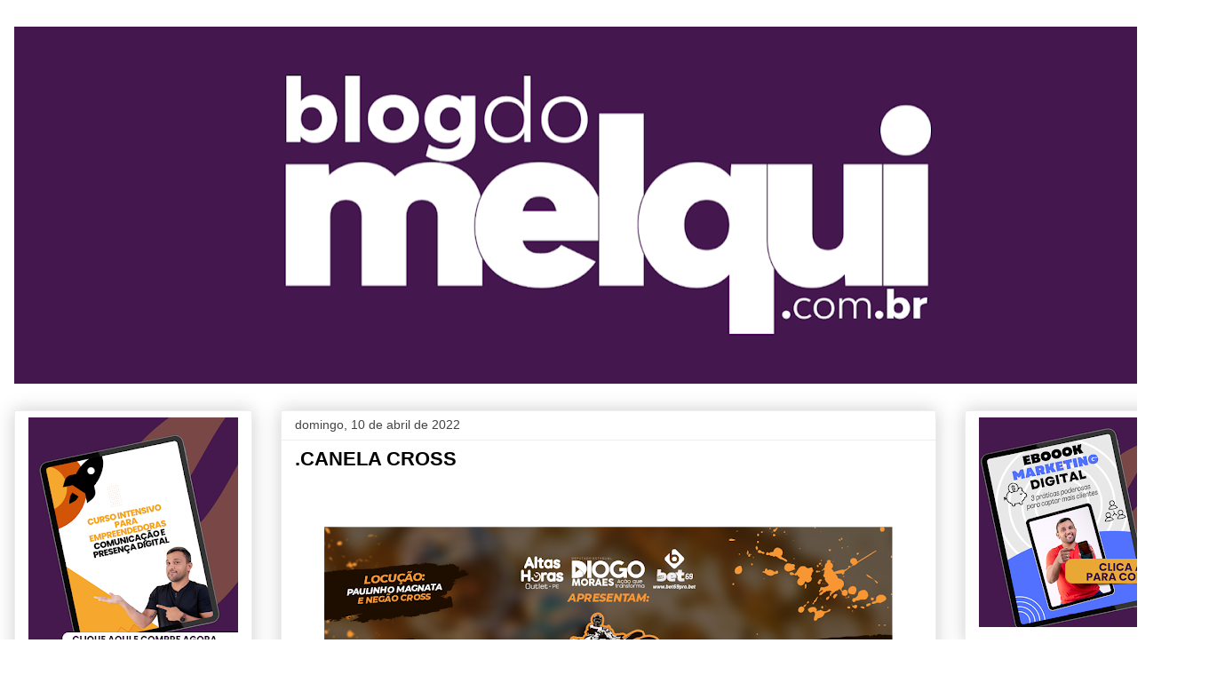

--- FILE ---
content_type: text/html; charset=UTF-8
request_url: https://blogdomelquioficial.blogspot.com/2022/04/canela-cross_01112901934.html
body_size: 24999
content:
<!DOCTYPE html>
<html class='v2' dir='ltr' lang='pt-BR'>
<head>
<link href='https://www.blogger.com/static/v1/widgets/335934321-css_bundle_v2.css' rel='stylesheet' type='text/css'/>
<meta content='width=1100' name='viewport'/>
<meta content='text/html; charset=UTF-8' http-equiv='Content-Type'/>
<meta content='blogger' name='generator'/>
<link href='https://blogdomelquioficial.blogspot.com/favicon.ico' rel='icon' type='image/x-icon'/>
<link href='http://blogdomelquioficial.blogspot.com/2022/04/canela-cross_01112901934.html' rel='canonical'/>
<link rel="alternate" type="application/atom+xml" title="Blog do Melqui - Atom" href="https://blogdomelquioficial.blogspot.com/feeds/posts/default" />
<link rel="alternate" type="application/rss+xml" title="Blog do Melqui - RSS" href="https://blogdomelquioficial.blogspot.com/feeds/posts/default?alt=rss" />
<link rel="service.post" type="application/atom+xml" title="Blog do Melqui - Atom" href="https://www.blogger.com/feeds/8198619360015599681/posts/default" />

<link rel="alternate" type="application/atom+xml" title="Blog do Melqui - Atom" href="https://blogdomelquioficial.blogspot.com/feeds/2364238080570442843/comments/default" />
<!--Can't find substitution for tag [blog.ieCssRetrofitLinks]-->
<link href='https://blogger.googleusercontent.com/img/b/R29vZ2xl/AVvXsEhFuX-Kbr2OV3kG9bntHM4lExg1VmaAMGHuovCvIvoBHfRavR9bblyIWJVNIhdDTTug6c4bt5wLtOIhYdjnCXyXQjqyAWrUrreEme_g_0ac0xsNMkkIIkPHU_vPO4bR4td7_hA450tt_vK7YfpOZ5cdG9UtgH7F5hrtJG2f4vrToqSwnYtBavQ3kebL_g/w640-h640/CARD%20OFICIAL%20(BLOG).png' rel='image_src'/>
<meta content='http://blogdomelquioficial.blogspot.com/2022/04/canela-cross_01112901934.html' property='og:url'/>
<meta content='.CANELA CROSS' property='og:title'/>
<meta content=' ' property='og:description'/>
<meta content='https://blogger.googleusercontent.com/img/b/R29vZ2xl/AVvXsEhFuX-Kbr2OV3kG9bntHM4lExg1VmaAMGHuovCvIvoBHfRavR9bblyIWJVNIhdDTTug6c4bt5wLtOIhYdjnCXyXQjqyAWrUrreEme_g_0ac0xsNMkkIIkPHU_vPO4bR4td7_hA450tt_vK7YfpOZ5cdG9UtgH7F5hrtJG2f4vrToqSwnYtBavQ3kebL_g/w1200-h630-p-k-no-nu/CARD%20OFICIAL%20(BLOG).png' property='og:image'/>
<title>Blog do Melqui: .CANELA CROSS</title>
<style type='text/css'>@font-face{font-family:'Roboto';font-style:normal;font-weight:400;font-stretch:100%;font-display:swap;src:url(//fonts.gstatic.com/s/roboto/v50/KFOMCnqEu92Fr1ME7kSn66aGLdTylUAMQXC89YmC2DPNWubEbVmZiAr0klQmz24O0g.woff2)format('woff2');unicode-range:U+0460-052F,U+1C80-1C8A,U+20B4,U+2DE0-2DFF,U+A640-A69F,U+FE2E-FE2F;}@font-face{font-family:'Roboto';font-style:normal;font-weight:400;font-stretch:100%;font-display:swap;src:url(//fonts.gstatic.com/s/roboto/v50/KFOMCnqEu92Fr1ME7kSn66aGLdTylUAMQXC89YmC2DPNWubEbVmQiAr0klQmz24O0g.woff2)format('woff2');unicode-range:U+0301,U+0400-045F,U+0490-0491,U+04B0-04B1,U+2116;}@font-face{font-family:'Roboto';font-style:normal;font-weight:400;font-stretch:100%;font-display:swap;src:url(//fonts.gstatic.com/s/roboto/v50/KFOMCnqEu92Fr1ME7kSn66aGLdTylUAMQXC89YmC2DPNWubEbVmYiAr0klQmz24O0g.woff2)format('woff2');unicode-range:U+1F00-1FFF;}@font-face{font-family:'Roboto';font-style:normal;font-weight:400;font-stretch:100%;font-display:swap;src:url(//fonts.gstatic.com/s/roboto/v50/KFOMCnqEu92Fr1ME7kSn66aGLdTylUAMQXC89YmC2DPNWubEbVmXiAr0klQmz24O0g.woff2)format('woff2');unicode-range:U+0370-0377,U+037A-037F,U+0384-038A,U+038C,U+038E-03A1,U+03A3-03FF;}@font-face{font-family:'Roboto';font-style:normal;font-weight:400;font-stretch:100%;font-display:swap;src:url(//fonts.gstatic.com/s/roboto/v50/KFOMCnqEu92Fr1ME7kSn66aGLdTylUAMQXC89YmC2DPNWubEbVnoiAr0klQmz24O0g.woff2)format('woff2');unicode-range:U+0302-0303,U+0305,U+0307-0308,U+0310,U+0312,U+0315,U+031A,U+0326-0327,U+032C,U+032F-0330,U+0332-0333,U+0338,U+033A,U+0346,U+034D,U+0391-03A1,U+03A3-03A9,U+03B1-03C9,U+03D1,U+03D5-03D6,U+03F0-03F1,U+03F4-03F5,U+2016-2017,U+2034-2038,U+203C,U+2040,U+2043,U+2047,U+2050,U+2057,U+205F,U+2070-2071,U+2074-208E,U+2090-209C,U+20D0-20DC,U+20E1,U+20E5-20EF,U+2100-2112,U+2114-2115,U+2117-2121,U+2123-214F,U+2190,U+2192,U+2194-21AE,U+21B0-21E5,U+21F1-21F2,U+21F4-2211,U+2213-2214,U+2216-22FF,U+2308-230B,U+2310,U+2319,U+231C-2321,U+2336-237A,U+237C,U+2395,U+239B-23B7,U+23D0,U+23DC-23E1,U+2474-2475,U+25AF,U+25B3,U+25B7,U+25BD,U+25C1,U+25CA,U+25CC,U+25FB,U+266D-266F,U+27C0-27FF,U+2900-2AFF,U+2B0E-2B11,U+2B30-2B4C,U+2BFE,U+3030,U+FF5B,U+FF5D,U+1D400-1D7FF,U+1EE00-1EEFF;}@font-face{font-family:'Roboto';font-style:normal;font-weight:400;font-stretch:100%;font-display:swap;src:url(//fonts.gstatic.com/s/roboto/v50/KFOMCnqEu92Fr1ME7kSn66aGLdTylUAMQXC89YmC2DPNWubEbVn6iAr0klQmz24O0g.woff2)format('woff2');unicode-range:U+0001-000C,U+000E-001F,U+007F-009F,U+20DD-20E0,U+20E2-20E4,U+2150-218F,U+2190,U+2192,U+2194-2199,U+21AF,U+21E6-21F0,U+21F3,U+2218-2219,U+2299,U+22C4-22C6,U+2300-243F,U+2440-244A,U+2460-24FF,U+25A0-27BF,U+2800-28FF,U+2921-2922,U+2981,U+29BF,U+29EB,U+2B00-2BFF,U+4DC0-4DFF,U+FFF9-FFFB,U+10140-1018E,U+10190-1019C,U+101A0,U+101D0-101FD,U+102E0-102FB,U+10E60-10E7E,U+1D2C0-1D2D3,U+1D2E0-1D37F,U+1F000-1F0FF,U+1F100-1F1AD,U+1F1E6-1F1FF,U+1F30D-1F30F,U+1F315,U+1F31C,U+1F31E,U+1F320-1F32C,U+1F336,U+1F378,U+1F37D,U+1F382,U+1F393-1F39F,U+1F3A7-1F3A8,U+1F3AC-1F3AF,U+1F3C2,U+1F3C4-1F3C6,U+1F3CA-1F3CE,U+1F3D4-1F3E0,U+1F3ED,U+1F3F1-1F3F3,U+1F3F5-1F3F7,U+1F408,U+1F415,U+1F41F,U+1F426,U+1F43F,U+1F441-1F442,U+1F444,U+1F446-1F449,U+1F44C-1F44E,U+1F453,U+1F46A,U+1F47D,U+1F4A3,U+1F4B0,U+1F4B3,U+1F4B9,U+1F4BB,U+1F4BF,U+1F4C8-1F4CB,U+1F4D6,U+1F4DA,U+1F4DF,U+1F4E3-1F4E6,U+1F4EA-1F4ED,U+1F4F7,U+1F4F9-1F4FB,U+1F4FD-1F4FE,U+1F503,U+1F507-1F50B,U+1F50D,U+1F512-1F513,U+1F53E-1F54A,U+1F54F-1F5FA,U+1F610,U+1F650-1F67F,U+1F687,U+1F68D,U+1F691,U+1F694,U+1F698,U+1F6AD,U+1F6B2,U+1F6B9-1F6BA,U+1F6BC,U+1F6C6-1F6CF,U+1F6D3-1F6D7,U+1F6E0-1F6EA,U+1F6F0-1F6F3,U+1F6F7-1F6FC,U+1F700-1F7FF,U+1F800-1F80B,U+1F810-1F847,U+1F850-1F859,U+1F860-1F887,U+1F890-1F8AD,U+1F8B0-1F8BB,U+1F8C0-1F8C1,U+1F900-1F90B,U+1F93B,U+1F946,U+1F984,U+1F996,U+1F9E9,U+1FA00-1FA6F,U+1FA70-1FA7C,U+1FA80-1FA89,U+1FA8F-1FAC6,U+1FACE-1FADC,U+1FADF-1FAE9,U+1FAF0-1FAF8,U+1FB00-1FBFF;}@font-face{font-family:'Roboto';font-style:normal;font-weight:400;font-stretch:100%;font-display:swap;src:url(//fonts.gstatic.com/s/roboto/v50/KFOMCnqEu92Fr1ME7kSn66aGLdTylUAMQXC89YmC2DPNWubEbVmbiAr0klQmz24O0g.woff2)format('woff2');unicode-range:U+0102-0103,U+0110-0111,U+0128-0129,U+0168-0169,U+01A0-01A1,U+01AF-01B0,U+0300-0301,U+0303-0304,U+0308-0309,U+0323,U+0329,U+1EA0-1EF9,U+20AB;}@font-face{font-family:'Roboto';font-style:normal;font-weight:400;font-stretch:100%;font-display:swap;src:url(//fonts.gstatic.com/s/roboto/v50/KFOMCnqEu92Fr1ME7kSn66aGLdTylUAMQXC89YmC2DPNWubEbVmaiAr0klQmz24O0g.woff2)format('woff2');unicode-range:U+0100-02BA,U+02BD-02C5,U+02C7-02CC,U+02CE-02D7,U+02DD-02FF,U+0304,U+0308,U+0329,U+1D00-1DBF,U+1E00-1E9F,U+1EF2-1EFF,U+2020,U+20A0-20AB,U+20AD-20C0,U+2113,U+2C60-2C7F,U+A720-A7FF;}@font-face{font-family:'Roboto';font-style:normal;font-weight:400;font-stretch:100%;font-display:swap;src:url(//fonts.gstatic.com/s/roboto/v50/KFOMCnqEu92Fr1ME7kSn66aGLdTylUAMQXC89YmC2DPNWubEbVmUiAr0klQmz24.woff2)format('woff2');unicode-range:U+0000-00FF,U+0131,U+0152-0153,U+02BB-02BC,U+02C6,U+02DA,U+02DC,U+0304,U+0308,U+0329,U+2000-206F,U+20AC,U+2122,U+2191,U+2193,U+2212,U+2215,U+FEFF,U+FFFD;}</style>
<style id='page-skin-1' type='text/css'><!--
/*
-----------------------------------------------
Blogger Template Style
Name:     Awesome Inc.
Designer: Tina Chen
URL:      tinachen.org
----------------------------------------------- */
/* Content
----------------------------------------------- */
body {
font: normal normal 16px Roboto;
color: #000000;
background: #ffffff none repeat scroll top left;
}
html body .content-outer {
min-width: 0;
max-width: 100%;
width: 100%;
}
a:link {
text-decoration: none;
color: #3778cd;
}
a:visited {
text-decoration: none;
color: #4d469c;
}
a:hover {
text-decoration: underline;
color: #3778cd;
}
.body-fauxcolumn-outer .cap-top {
position: absolute;
z-index: 1;
height: 276px;
width: 100%;
background: transparent none repeat-x scroll top left;
_background-image: none;
}
/* Columns
----------------------------------------------- */
.content-inner {
padding: 0;
}
.header-inner .section {
margin: 0 16px;
}
.tabs-inner .section {
margin: 0 16px;
}
.main-inner {
padding-top: 30px;
}
.main-inner .column-center-inner,
.main-inner .column-left-inner,
.main-inner .column-right-inner {
padding: 0 5px;
}
*+html body .main-inner .column-center-inner {
margin-top: -30px;
}
#layout .main-inner .column-center-inner {
margin-top: 0;
}
/* Header
----------------------------------------------- */
.header-outer {
margin: 0 0 0 0;
background: transparent none repeat scroll 0 0;
}
.Header h1 {
font: normal bold 40px Arial, Tahoma, Helvetica, FreeSans, sans-serif;
color: #000000;
text-shadow: 0 0 -1px #000000;
}
.Header h1 a {
color: #000000;
}
.Header .description {
font: normal normal 14px Arial, Tahoma, Helvetica, FreeSans, sans-serif;
color: #000000;
}
.header-inner .Header .titlewrapper,
.header-inner .Header .descriptionwrapper {
padding-left: 0;
padding-right: 0;
margin-bottom: 0;
}
.header-inner .Header .titlewrapper {
padding-top: 22px;
}
/* Tabs
----------------------------------------------- */
.tabs-outer {
overflow: hidden;
position: relative;
background: #eeeeee url(https://resources.blogblog.com/blogblog/data/1kt/awesomeinc/tabs_gradient_light.png) repeat scroll 0 0;
}
#layout .tabs-outer {
overflow: visible;
}
.tabs-cap-top, .tabs-cap-bottom {
position: absolute;
width: 100%;
border-top: 1px solid #999999;
}
.tabs-cap-bottom {
bottom: 0;
}
.tabs-inner .widget li a {
display: inline-block;
margin: 0;
padding: .6em 1.5em;
font: normal bold 14px Arial, Tahoma, Helvetica, FreeSans, sans-serif;
color: #000000;
border-top: 1px solid #999999;
border-bottom: 1px solid #999999;
border-left: 1px solid #999999;
height: 16px;
line-height: 16px;
}
.tabs-inner .widget li:last-child a {
border-right: 1px solid #999999;
}
.tabs-inner .widget li.selected a, .tabs-inner .widget li a:hover {
background: #666666 url(https://resources.blogblog.com/blogblog/data/1kt/awesomeinc/tabs_gradient_light.png) repeat-x scroll 0 -100px;
color: #ffffff;
}
/* Headings
----------------------------------------------- */
h2 {
font: normal bold 14px Arial, Tahoma, Helvetica, FreeSans, sans-serif;
color: #000000;
}
/* Widgets
----------------------------------------------- */
.main-inner .section {
margin: 0 27px;
padding: 0;
}
.main-inner .column-left-outer,
.main-inner .column-right-outer {
margin-top: 0;
}
#layout .main-inner .column-left-outer,
#layout .main-inner .column-right-outer {
margin-top: 0;
}
.main-inner .column-left-inner,
.main-inner .column-right-inner {
background: transparent none repeat 0 0;
-moz-box-shadow: 0 0 0 rgba(0, 0, 0, .2);
-webkit-box-shadow: 0 0 0 rgba(0, 0, 0, .2);
-goog-ms-box-shadow: 0 0 0 rgba(0, 0, 0, .2);
box-shadow: 0 0 0 rgba(0, 0, 0, .2);
-moz-border-radius: 0;
-webkit-border-radius: 0;
-goog-ms-border-radius: 0;
border-radius: 0;
}
#layout .main-inner .column-left-inner,
#layout .main-inner .column-right-inner {
margin-top: 0;
}
.sidebar .widget {
font: normal normal 14px Arial, Tahoma, Helvetica, FreeSans, sans-serif;
color: #000000;
}
.sidebar .widget a:link {
color: #3778cd;
}
.sidebar .widget a:visited {
color: #4d469c;
}
.sidebar .widget a:hover {
color: #3778cd;
}
.sidebar .widget h2 {
text-shadow: 0 0 -1px #000000;
}
.main-inner .widget {
background-color: #ffffff;
border: 1px solid #eeeeee;
padding: 0 15px 15px;
margin: 20px -16px;
-moz-box-shadow: 0 0 20px rgba(0, 0, 0, .2);
-webkit-box-shadow: 0 0 20px rgba(0, 0, 0, .2);
-goog-ms-box-shadow: 0 0 20px rgba(0, 0, 0, .2);
box-shadow: 0 0 20px rgba(0, 0, 0, .2);
-moz-border-radius: 0;
-webkit-border-radius: 0;
-goog-ms-border-radius: 0;
border-radius: 0;
}
.main-inner .widget h2 {
margin: 0 -15px;
padding: .6em 15px .5em;
border-bottom: 1px solid transparent;
}
.footer-inner .widget h2 {
padding: 0 0 .4em;
border-bottom: 1px solid transparent;
}
.main-inner .widget h2 + div, .footer-inner .widget h2 + div {
border-top: 1px solid #eeeeee;
padding-top: 8px;
}
.main-inner .widget .widget-content {
margin: 0 -15px;
padding: 7px 15px 0;
}
.main-inner .widget ul, .main-inner .widget #ArchiveList ul.flat {
margin: -8px -15px 0;
padding: 0;
list-style: none;
}
.main-inner .widget #ArchiveList {
margin: -8px 0 0;
}
.main-inner .widget ul li, .main-inner .widget #ArchiveList ul.flat li {
padding: .5em 15px;
text-indent: 0;
color: #666666;
border-top: 1px solid #eeeeee;
border-bottom: 1px solid transparent;
}
.main-inner .widget #ArchiveList ul li {
padding-top: .25em;
padding-bottom: .25em;
}
.main-inner .widget ul li:first-child, .main-inner .widget #ArchiveList ul.flat li:first-child {
border-top: none;
}
.main-inner .widget ul li:last-child, .main-inner .widget #ArchiveList ul.flat li:last-child {
border-bottom: none;
}
.post-body {
position: relative;
}
.main-inner .widget .post-body ul {
padding: 0 2.5em;
margin: .5em 0;
list-style: disc;
}
.main-inner .widget .post-body ul li {
padding: 0.25em 0;
margin-bottom: .25em;
color: #000000;
border: none;
}
.footer-inner .widget ul {
padding: 0;
list-style: none;
}
.widget .zippy {
color: #666666;
}
/* Posts
----------------------------------------------- */
body .main-inner .Blog {
padding: 0;
margin-bottom: 1em;
background-color: transparent;
border: none;
-moz-box-shadow: 0 0 0 rgba(0, 0, 0, 0);
-webkit-box-shadow: 0 0 0 rgba(0, 0, 0, 0);
-goog-ms-box-shadow: 0 0 0 rgba(0, 0, 0, 0);
box-shadow: 0 0 0 rgba(0, 0, 0, 0);
}
.main-inner .section:last-child .Blog:last-child {
padding: 0;
margin-bottom: 1em;
}
.main-inner .widget h2.date-header {
margin: 0 -15px 1px;
padding: 0 0 0 0;
font: normal normal 14px Arial, Tahoma, Helvetica, FreeSans, sans-serif;
color: #444444;
background: transparent none no-repeat scroll top left;
border-top: 0 solid #eeeeee;
border-bottom: 1px solid transparent;
-moz-border-radius-topleft: 0;
-moz-border-radius-topright: 0;
-webkit-border-top-left-radius: 0;
-webkit-border-top-right-radius: 0;
border-top-left-radius: 0;
border-top-right-radius: 0;
position: static;
bottom: 100%;
right: 15px;
text-shadow: 0 0 -1px #000000;
}
.main-inner .widget h2.date-header span {
font: normal normal 14px Arial, Tahoma, Helvetica, FreeSans, sans-serif;
display: block;
padding: .5em 15px;
border-left: 0 solid #eeeeee;
border-right: 0 solid #eeeeee;
}
.date-outer {
position: relative;
margin: 30px 0 20px;
padding: 0 15px;
background-color: #ffffff;
border: 1px solid #eeeeee;
-moz-box-shadow: 0 0 20px rgba(0, 0, 0, .2);
-webkit-box-shadow: 0 0 20px rgba(0, 0, 0, .2);
-goog-ms-box-shadow: 0 0 20px rgba(0, 0, 0, .2);
box-shadow: 0 0 20px rgba(0, 0, 0, .2);
-moz-border-radius: 0;
-webkit-border-radius: 0;
-goog-ms-border-radius: 0;
border-radius: 0;
}
.date-outer:first-child {
margin-top: 0;
}
.date-outer:last-child {
margin-bottom: 20px;
-moz-border-radius-bottomleft: 0;
-moz-border-radius-bottomright: 0;
-webkit-border-bottom-left-radius: 0;
-webkit-border-bottom-right-radius: 0;
-goog-ms-border-bottom-left-radius: 0;
-goog-ms-border-bottom-right-radius: 0;
border-bottom-left-radius: 0;
border-bottom-right-radius: 0;
}
.date-posts {
margin: 0 -15px;
padding: 0 15px;
clear: both;
}
.post-outer, .inline-ad {
border-top: 1px solid #eeeeee;
margin: 0 -15px;
padding: 15px 15px;
}
.post-outer {
padding-bottom: 10px;
}
.post-outer:first-child {
padding-top: 0;
border-top: none;
}
.post-outer:last-child, .inline-ad:last-child {
border-bottom: none;
}
.post-body {
position: relative;
}
.post-body img {
padding: 8px;
background: transparent;
border: 1px solid transparent;
-moz-box-shadow: 0 0 0 rgba(0, 0, 0, .2);
-webkit-box-shadow: 0 0 0 rgba(0, 0, 0, .2);
box-shadow: 0 0 0 rgba(0, 0, 0, .2);
-moz-border-radius: 0;
-webkit-border-radius: 0;
border-radius: 0;
}
h3.post-title, h4 {
font: normal bold 22px Arial, Tahoma, Helvetica, FreeSans, sans-serif;
color: #000000;
}
h3.post-title a {
font: normal bold 22px Arial, Tahoma, Helvetica, FreeSans, sans-serif;
color: #000000;
}
h3.post-title a:hover {
color: #3778cd;
text-decoration: underline;
}
.post-header {
margin: 0 0 1em;
}
.post-body {
line-height: 1.4;
}
.post-outer h2 {
color: #000000;
}
.post-footer {
margin: 1.5em 0 0;
}
#blog-pager {
padding: 15px;
font-size: 120%;
background-color: #ffffff;
border: 1px solid #eeeeee;
-moz-box-shadow: 0 0 20px rgba(0, 0, 0, .2);
-webkit-box-shadow: 0 0 20px rgba(0, 0, 0, .2);
-goog-ms-box-shadow: 0 0 20px rgba(0, 0, 0, .2);
box-shadow: 0 0 20px rgba(0, 0, 0, .2);
-moz-border-radius: 0;
-webkit-border-radius: 0;
-goog-ms-border-radius: 0;
border-radius: 0;
-moz-border-radius-topleft: 0;
-moz-border-radius-topright: 0;
-webkit-border-top-left-radius: 0;
-webkit-border-top-right-radius: 0;
-goog-ms-border-top-left-radius: 0;
-goog-ms-border-top-right-radius: 0;
border-top-left-radius: 0;
border-top-right-radius-topright: 0;
margin-top: 1em;
}
.blog-feeds, .post-feeds {
margin: 1em 0;
text-align: center;
color: #000000;
}
.blog-feeds a, .post-feeds a {
color: #3778cd;
}
.blog-feeds a:visited, .post-feeds a:visited {
color: #4d469c;
}
.blog-feeds a:hover, .post-feeds a:hover {
color: #3778cd;
}
.post-outer .comments {
margin-top: 2em;
}
/* Comments
----------------------------------------------- */
.comments .comments-content .icon.blog-author {
background-repeat: no-repeat;
background-image: url([data-uri]);
}
.comments .comments-content .loadmore a {
border-top: 1px solid #999999;
border-bottom: 1px solid #999999;
}
.comments .continue {
border-top: 2px solid #999999;
}
/* Footer
----------------------------------------------- */
.footer-outer {
margin: -20px 0 -1px;
padding: 20px 0 0;
color: #000000;
overflow: hidden;
}
.footer-fauxborder-left {
border-top: 1px solid #eeeeee;
background: #ffffff none repeat scroll 0 0;
-moz-box-shadow: 0 0 20px rgba(0, 0, 0, .2);
-webkit-box-shadow: 0 0 20px rgba(0, 0, 0, .2);
-goog-ms-box-shadow: 0 0 20px rgba(0, 0, 0, .2);
box-shadow: 0 0 20px rgba(0, 0, 0, .2);
margin: 0 -20px;
}
/* Mobile
----------------------------------------------- */
body.mobile {
background-size: auto;
}
.mobile .body-fauxcolumn-outer {
background: transparent none repeat scroll top left;
}
*+html body.mobile .main-inner .column-center-inner {
margin-top: 0;
}
.mobile .main-inner .widget {
padding: 0 0 15px;
}
.mobile .main-inner .widget h2 + div,
.mobile .footer-inner .widget h2 + div {
border-top: none;
padding-top: 0;
}
.mobile .footer-inner .widget h2 {
padding: 0.5em 0;
border-bottom: none;
}
.mobile .main-inner .widget .widget-content {
margin: 0;
padding: 7px 0 0;
}
.mobile .main-inner .widget ul,
.mobile .main-inner .widget #ArchiveList ul.flat {
margin: 0 -15px 0;
}
.mobile .main-inner .widget h2.date-header {
right: 0;
}
.mobile .date-header span {
padding: 0.4em 0;
}
.mobile .date-outer:first-child {
margin-bottom: 0;
border: 1px solid #eeeeee;
-moz-border-radius-topleft: 0;
-moz-border-radius-topright: 0;
-webkit-border-top-left-radius: 0;
-webkit-border-top-right-radius: 0;
-goog-ms-border-top-left-radius: 0;
-goog-ms-border-top-right-radius: 0;
border-top-left-radius: 0;
border-top-right-radius: 0;
}
.mobile .date-outer {
border-color: #eeeeee;
border-width: 0 1px 1px;
}
.mobile .date-outer:last-child {
margin-bottom: 0;
}
.mobile .main-inner {
padding: 0;
}
.mobile .header-inner .section {
margin: 0;
}
.mobile .post-outer, .mobile .inline-ad {
padding: 5px 0;
}
.mobile .tabs-inner .section {
margin: 0 10px;
}
.mobile .main-inner .widget h2 {
margin: 0;
padding: 0;
}
.mobile .main-inner .widget h2.date-header span {
padding: 0;
}
.mobile .main-inner .widget .widget-content {
margin: 0;
padding: 7px 0 0;
}
.mobile #blog-pager {
border: 1px solid transparent;
background: #ffffff none repeat scroll 0 0;
}
.mobile .main-inner .column-left-inner,
.mobile .main-inner .column-right-inner {
background: transparent none repeat 0 0;
-moz-box-shadow: none;
-webkit-box-shadow: none;
-goog-ms-box-shadow: none;
box-shadow: none;
}
.mobile .date-posts {
margin: 0;
padding: 0;
}
.mobile .footer-fauxborder-left {
margin: 0;
border-top: inherit;
}
.mobile .main-inner .section:last-child .Blog:last-child {
margin-bottom: 0;
}
.mobile-index-contents {
color: #000000;
}
.mobile .mobile-link-button {
background: #3778cd url(https://resources.blogblog.com/blogblog/data/1kt/awesomeinc/tabs_gradient_light.png) repeat scroll 0 0;
}
.mobile-link-button a:link, .mobile-link-button a:visited {
color: #ffffff;
}
.mobile .tabs-inner .PageList .widget-content {
background: transparent;
border-top: 1px solid;
border-color: #999999;
color: #000000;
}
.mobile .tabs-inner .PageList .widget-content .pagelist-arrow {
border-left: 1px solid #999999;
}

--></style>
<style id='template-skin-1' type='text/css'><!--
body {
min-width: 1370px;
}
.content-outer, .content-fauxcolumn-outer, .region-inner {
min-width: 1370px;
max-width: 1370px;
_width: 1370px;
}
.main-inner .columns {
padding-left: 300px;
padding-right: 300px;
}
.main-inner .fauxcolumn-center-outer {
left: 300px;
right: 300px;
/* IE6 does not respect left and right together */
_width: expression(this.parentNode.offsetWidth -
parseInt("300px") -
parseInt("300px") + 'px');
}
.main-inner .fauxcolumn-left-outer {
width: 300px;
}
.main-inner .fauxcolumn-right-outer {
width: 300px;
}
.main-inner .column-left-outer {
width: 300px;
right: 100%;
margin-left: -300px;
}
.main-inner .column-right-outer {
width: 300px;
margin-right: -300px;
}
#layout {
min-width: 0;
}
#layout .content-outer {
min-width: 0;
width: 800px;
}
#layout .region-inner {
min-width: 0;
width: auto;
}
body#layout div.add_widget {
padding: 8px;
}
body#layout div.add_widget a {
margin-left: 32px;
}
--></style>
<link href='https://www.blogger.com/dyn-css/authorization.css?targetBlogID=8198619360015599681&amp;zx=52aacffb-70da-40ab-b7bf-9b35324b1e89' media='none' onload='if(media!=&#39;all&#39;)media=&#39;all&#39;' rel='stylesheet'/><noscript><link href='https://www.blogger.com/dyn-css/authorization.css?targetBlogID=8198619360015599681&amp;zx=52aacffb-70da-40ab-b7bf-9b35324b1e89' rel='stylesheet'/></noscript>
<meta name='google-adsense-platform-account' content='ca-host-pub-1556223355139109'/>
<meta name='google-adsense-platform-domain' content='blogspot.com'/>

</head>
<body class='loading variant-light'>
<div class='navbar no-items section' id='navbar' name='Navbar'>
</div>
<div class='body-fauxcolumns'>
<div class='fauxcolumn-outer body-fauxcolumn-outer'>
<div class='cap-top'>
<div class='cap-left'></div>
<div class='cap-right'></div>
</div>
<div class='fauxborder-left'>
<div class='fauxborder-right'></div>
<div class='fauxcolumn-inner'>
</div>
</div>
<div class='cap-bottom'>
<div class='cap-left'></div>
<div class='cap-right'></div>
</div>
</div>
</div>
<div class='content'>
<div class='content-fauxcolumns'>
<div class='fauxcolumn-outer content-fauxcolumn-outer'>
<div class='cap-top'>
<div class='cap-left'></div>
<div class='cap-right'></div>
</div>
<div class='fauxborder-left'>
<div class='fauxborder-right'></div>
<div class='fauxcolumn-inner'>
</div>
</div>
<div class='cap-bottom'>
<div class='cap-left'></div>
<div class='cap-right'></div>
</div>
</div>
</div>
<div class='content-outer'>
<div class='content-cap-top cap-top'>
<div class='cap-left'></div>
<div class='cap-right'></div>
</div>
<div class='fauxborder-left content-fauxborder-left'>
<div class='fauxborder-right content-fauxborder-right'></div>
<div class='content-inner'>
<header>
<div class='header-outer'>
<div class='header-cap-top cap-top'>
<div class='cap-left'></div>
<div class='cap-right'></div>
</div>
<div class='fauxborder-left header-fauxborder-left'>
<div class='fauxborder-right header-fauxborder-right'></div>
<div class='region-inner header-inner'>
<div class='header section' id='header' name='Cabeçalho'><div class='widget Header' data-version='1' id='Header1'>
<div id='header-inner'>
<a href='https://blogdomelquioficial.blogspot.com/' style='display: block'>
<img alt='Blog do Melqui' height='402px; ' id='Header1_headerimg' src='https://blogger.googleusercontent.com/img/a/AVvXsEiVfcTzrrT_TqswEWJA3kcZASukoXhvnRjU_zkFO17EAAvg2Sm61azfg0j_nZbJz4GDNuIhWb_CK1bwYJ732xKSjFvkbOWLdvFLlsGEEZnPVRRED81Arxg4pRCAGVEPG6JRcD__t8qiwQ-mjp-vuOCFhKbeQheg11VfnoSjpKbqtLj2sUOglehvIzFlHcIg=s1338' style='display: block' width='1338px; '/>
</a>
</div>
</div></div>
</div>
</div>
<div class='header-cap-bottom cap-bottom'>
<div class='cap-left'></div>
<div class='cap-right'></div>
</div>
</div>
</header>
<div class='tabs-outer'>
<div class='tabs-cap-top cap-top'>
<div class='cap-left'></div>
<div class='cap-right'></div>
</div>
<div class='fauxborder-left tabs-fauxborder-left'>
<div class='fauxborder-right tabs-fauxborder-right'></div>
<div class='region-inner tabs-inner'>
<div class='tabs no-items section' id='crosscol' name='Entre colunas'></div>
<div class='tabs no-items section' id='crosscol-overflow' name='Cross-Column 2'></div>
</div>
</div>
<div class='tabs-cap-bottom cap-bottom'>
<div class='cap-left'></div>
<div class='cap-right'></div>
</div>
</div>
<div class='main-outer'>
<div class='main-cap-top cap-top'>
<div class='cap-left'></div>
<div class='cap-right'></div>
</div>
<div class='fauxborder-left main-fauxborder-left'>
<div class='fauxborder-right main-fauxborder-right'></div>
<div class='region-inner main-inner'>
<div class='columns fauxcolumns'>
<div class='fauxcolumn-outer fauxcolumn-center-outer'>
<div class='cap-top'>
<div class='cap-left'></div>
<div class='cap-right'></div>
</div>
<div class='fauxborder-left'>
<div class='fauxborder-right'></div>
<div class='fauxcolumn-inner'>
</div>
</div>
<div class='cap-bottom'>
<div class='cap-left'></div>
<div class='cap-right'></div>
</div>
</div>
<div class='fauxcolumn-outer fauxcolumn-left-outer'>
<div class='cap-top'>
<div class='cap-left'></div>
<div class='cap-right'></div>
</div>
<div class='fauxborder-left'>
<div class='fauxborder-right'></div>
<div class='fauxcolumn-inner'>
</div>
</div>
<div class='cap-bottom'>
<div class='cap-left'></div>
<div class='cap-right'></div>
</div>
</div>
<div class='fauxcolumn-outer fauxcolumn-right-outer'>
<div class='cap-top'>
<div class='cap-left'></div>
<div class='cap-right'></div>
</div>
<div class='fauxborder-left'>
<div class='fauxborder-right'></div>
<div class='fauxcolumn-inner'>
</div>
</div>
<div class='cap-bottom'>
<div class='cap-left'></div>
<div class='cap-right'></div>
</div>
</div>
<!-- corrects IE6 width calculation -->
<div class='columns-inner'>
<div class='column-center-outer'>
<div class='column-center-inner'>
<div class='main section' id='main' name='Principal'><div class='widget Blog' data-version='1' id='Blog1'>
<div class='blog-posts hfeed'>

          <div class="date-outer">
        
<h2 class='date-header'><span>domingo, 10 de abril de 2022</span></h2>

          <div class="date-posts">
        
<div class='post-outer'>
<div class='post hentry uncustomized-post-template' itemprop='blogPost' itemscope='itemscope' itemtype='http://schema.org/BlogPosting'>
<meta content='https://blogger.googleusercontent.com/img/b/R29vZ2xl/AVvXsEhFuX-Kbr2OV3kG9bntHM4lExg1VmaAMGHuovCvIvoBHfRavR9bblyIWJVNIhdDTTug6c4bt5wLtOIhYdjnCXyXQjqyAWrUrreEme_g_0ac0xsNMkkIIkPHU_vPO4bR4td7_hA450tt_vK7YfpOZ5cdG9UtgH7F5hrtJG2f4vrToqSwnYtBavQ3kebL_g/w640-h640/CARD%20OFICIAL%20(BLOG).png' itemprop='image_url'/>
<meta content='8198619360015599681' itemprop='blogId'/>
<meta content='2364238080570442843' itemprop='postId'/>
<a name='2364238080570442843'></a>
<h3 class='post-title entry-title' itemprop='name'>
.CANELA CROSS
</h3>
<div class='post-header'>
<div class='post-header-line-1'></div>
</div>
<div class='post-body entry-content' id='post-body-2364238080570442843' itemprop='description articleBody'>
<p>&nbsp;</p><div class="separator" style="clear: both; text-align: center;"><a href="https://instagram.com/canela.cross?utm_medium=copy_link" imageanchor="1" style="margin-left: 1em; margin-right: 1em;"><img border="0" data-original-height="1001" data-original-width="1001" height="640" src="https://blogger.googleusercontent.com/img/b/R29vZ2xl/AVvXsEhFuX-Kbr2OV3kG9bntHM4lExg1VmaAMGHuovCvIvoBHfRavR9bblyIWJVNIhdDTTug6c4bt5wLtOIhYdjnCXyXQjqyAWrUrreEme_g_0ac0xsNMkkIIkPHU_vPO4bR4td7_hA450tt_vK7YfpOZ5cdG9UtgH7F5hrtJG2f4vrToqSwnYtBavQ3kebL_g/w640-h640/CARD%20OFICIAL%20(BLOG).png" width="640" /></a></div><br /><p></p>
<div style='clear: both;'></div>
</div>
<div class='post-footer'>
<div class='post-footer-line post-footer-line-1'>
<span class='post-author vcard'>
Posted by
<span class='fn' itemprop='author' itemscope='itemscope' itemtype='http://schema.org/Person'>
<meta content='https://www.blogger.com/profile/15302241505965561675' itemprop='url'/>
<a class='g-profile' href='https://www.blogger.com/profile/15302241505965561675' rel='author' title='author profile'>
<span itemprop='name'>Blog do Melqui</span>
</a>
</span>
</span>
<span class='post-timestamp'>
at
<meta content='http://blogdomelquioficial.blogspot.com/2022/04/canela-cross_01112901934.html' itemprop='url'/>
<a class='timestamp-link' href='https://blogdomelquioficial.blogspot.com/2022/04/canela-cross_01112901934.html' rel='bookmark' title='permanent link'><abbr class='published' itemprop='datePublished' title='2022-04-10T11:52:00-07:00'>11:52</abbr></a>
</span>
<span class='post-comment-link'>
</span>
<span class='post-icons'>
</span>
<div class='post-share-buttons goog-inline-block'>
<a class='goog-inline-block share-button sb-email' href='https://www.blogger.com/share-post.g?blogID=8198619360015599681&postID=2364238080570442843&target=email' target='_blank' title='Enviar por e-mail'><span class='share-button-link-text'>Enviar por e-mail</span></a><a class='goog-inline-block share-button sb-blog' href='https://www.blogger.com/share-post.g?blogID=8198619360015599681&postID=2364238080570442843&target=blog' onclick='window.open(this.href, "_blank", "height=270,width=475"); return false;' target='_blank' title='Postar no blog!'><span class='share-button-link-text'>Postar no blog!</span></a><a class='goog-inline-block share-button sb-twitter' href='https://www.blogger.com/share-post.g?blogID=8198619360015599681&postID=2364238080570442843&target=twitter' target='_blank' title='Compartilhar no X'><span class='share-button-link-text'>Compartilhar no X</span></a><a class='goog-inline-block share-button sb-facebook' href='https://www.blogger.com/share-post.g?blogID=8198619360015599681&postID=2364238080570442843&target=facebook' onclick='window.open(this.href, "_blank", "height=430,width=640"); return false;' target='_blank' title='Compartilhar no Facebook'><span class='share-button-link-text'>Compartilhar no Facebook</span></a><a class='goog-inline-block share-button sb-pinterest' href='https://www.blogger.com/share-post.g?blogID=8198619360015599681&postID=2364238080570442843&target=pinterest' target='_blank' title='Compartilhar com o Pinterest'><span class='share-button-link-text'>Compartilhar com o Pinterest</span></a>
</div>
</div>
<div class='post-footer-line post-footer-line-2'>
<span class='post-labels'>
</span>
</div>
<div class='post-footer-line post-footer-line-3'>
<span class='post-location'>
</span>
</div>
</div>
</div>
<div class='comments' id='comments'>
<a name='comments'></a>
<h4>Nenhum comentário:</h4>
<div id='Blog1_comments-block-wrapper'>
<dl class='avatar-comment-indent' id='comments-block'>
</dl>
</div>
<p class='comment-footer'>
<div class='comment-form'>
<a name='comment-form'></a>
<h4 id='comment-post-message'>Postar um comentário</h4>
<p>
</p>
<a href='https://www.blogger.com/comment/frame/8198619360015599681?po=2364238080570442843&hl=pt-BR&saa=85391&origin=https://blogdomelquioficial.blogspot.com' id='comment-editor-src'></a>
<iframe allowtransparency='true' class='blogger-iframe-colorize blogger-comment-from-post' frameborder='0' height='410px' id='comment-editor' name='comment-editor' src='' width='100%'></iframe>
<script src='https://www.blogger.com/static/v1/jsbin/2830521187-comment_from_post_iframe.js' type='text/javascript'></script>
<script type='text/javascript'>
      BLOG_CMT_createIframe('https://www.blogger.com/rpc_relay.html');
    </script>
</div>
</p>
</div>
</div>

        </div></div>
      
</div>
<div class='blog-pager' id='blog-pager'>
<span id='blog-pager-newer-link'>
<a class='blog-pager-newer-link' href='https://blogdomelquioficial.blogspot.com/2022/04/terca-e-quarta-tem-desconto-de-r-10000.html' id='Blog1_blog-pager-newer-link' title='Postagem mais recente'>Postagem mais recente</a>
</span>
<span id='blog-pager-older-link'>
<a class='blog-pager-older-link' href='https://blogdomelquioficial.blogspot.com/2022/04/em-nova-jerusalem-ministro-carlos-brito.html' id='Blog1_blog-pager-older-link' title='Postagem mais antiga'>Postagem mais antiga</a>
</span>
<a class='home-link' href='https://blogdomelquioficial.blogspot.com/'>Página inicial</a>
</div>
<div class='clear'></div>
<div class='post-feeds'>
<div class='feed-links'>
Assinar:
<a class='feed-link' href='https://blogdomelquioficial.blogspot.com/feeds/2364238080570442843/comments/default' target='_blank' type='application/atom+xml'>Postar comentários (Atom)</a>
</div>
</div>
</div></div>
</div>
</div>
<div class='column-left-outer'>
<div class='column-left-inner'>
<aside>
<div class='sidebar section' id='sidebar-left-1'><div class='widget Image' data-version='1' id='Image28'>
<div class='widget-content'>
<a href='https://api.whatsapp.com/message/JTGPKUFRB7FZB1?autoload=1&app_absent=0'>
<img alt='' height='295' id='Image28_img' src='https://blogger.googleusercontent.com/img/a/AVvXsEjtdorOV0xUpBfICfc15YicPHXPh2VeuIhiQndNbpgnhb4Fx1o_npCh-kJR6a-M6gtRVOosqCmzXmsSELixrQo3Q5uDaDXkNQpVnHx3jSlBne24fi0TK30Vf1loCz9fxUxo_7s35chkk09YkIbTQSiWPri91HLs-A3iNJdWqQHpqMIhV3-x1k3lHWUsBF1E=s295' width='236'/>
</a>
<br/>
</div>
<div class='clear'></div>
</div><div class='widget Image' data-version='1' id='Image27'>
<div class='widget-content'>
<a href='https://chat.whatsapp.com/C0P8yLxOJ2vH2lhulCowHq'>
<img alt='' height='133' id='Image27_img' src='https://blogger.googleusercontent.com/img/a/AVvXsEhSODu606UvlbZy_4j7vCA61mIksa3m58__deLkhm5-5NC5yl_D2Z8fJfPEKGQZiWBBPxm3pZV6UHXQh6pkG3S67kPhfp8jJ51STgBcuFTAf2-2dJipz7IatzmIdZPRSCRYHVMPHTSkoSsFwdifobMv3A6GEqyXQRuGXGGRBLi3Xv87PVB5SxQmjXCqVpJz=s236' width='236'/>
</a>
<br/>
</div>
<div class='clear'></div>
</div><div class='widget Text' data-version='1' id='Text2'>
<h2 class='title'>CONTATO</h2>
<div class='widget-content'>
ENVIO DE PAUTAS
💻flipicomunicacao@gmail.com

Anúncios/orçamentos/propostas
📱WhastApp:
(81) 98127.7348 &#8211; Melqui Lima
</div>
<div class='clear'></div>
</div><div class='widget BlogSearch' data-version='1' id='BlogSearch1'>
<h2 class='title'>Pesquisar este blog</h2>
<div class='widget-content'>
<div id='BlogSearch1_form'>
<form action='https://blogdomelquioficial.blogspot.com/search' class='gsc-search-box' target='_top'>
<table cellpadding='0' cellspacing='0' class='gsc-search-box'>
<tbody>
<tr>
<td class='gsc-input'>
<input autocomplete='off' class='gsc-input' name='q' size='10' title='search' type='text' value=''/>
</td>
<td class='gsc-search-button'>
<input class='gsc-search-button' title='search' type='submit' value='Pesquisar'/>
</td>
</tr>
</tbody>
</table>
</form>
</div>
</div>
<div class='clear'></div>
</div><div class='widget Image' data-version='1' id='Image30'>
<div class='widget-content'>
<a href='https://api.whatsapp.com/message/JTGPKUFRB7FZB1?autoload=1&app_absent=0'>
<img alt='' height='236' id='Image30_img' src='https://blogger.googleusercontent.com/img/a/AVvXsEi8NF6tXHGTu9DxB0Exv8EcY25XJaivS6jnIDEIKR98iUnlC3roWJywvzJaTZzj-OscKt_0KcSWH132O82wHI5nmGVe-i-PECZ62_bik7l52aiBe2yknEPZj-CTnAAlcWL8ycFnVe6OXTrviUrkP7zijUkuzWXXk2XW9Y-UnlZ91M7wZtfM18rgn5EXkBdQ=s236' width='236'/>
</a>
<br/>
</div>
<div class='clear'></div>
</div><div class='widget Image' data-version='1' id='Image1'>
<div class='widget-content'>
<img alt='' height='236' id='Image1_img' src='https://blogger.googleusercontent.com/img/a/AVvXsEhIatf5gott2If3WFC3wrtCdaxJ-YlhShOsevwLqjJMa_hPBWCN9wT6D_ETxPNt4T-mjJP7hIP2iOotiKsqIJxaOQ8xkbqkVhp-7D4D3mbmiD2atlJ3Uyjw1kHkdxGJOslbBwJi2d9TVXIjsDNEeuTkERyKdNmiP1FkV6PrssyeUZD8cf6BejuRM0lvHZB-=s236' width='236'/>
<br/>
</div>
<div class='clear'></div>
</div><div class='widget Image' data-version='1' id='Image3'>
<div class='widget-content'>
<a href='https://www.youtube.com/channel/UCjLYCbkoBUz16dkzDWTu-TA'>
<img alt='' height='146' id='Image3_img' src='https://blogger.googleusercontent.com/img/a/AVvXsEhRR5_mPSmreosPWik2u39ez_C8FkV3YG_R_00i7oDyumdZlMckudieJOsF6tlPcY0_KzoIcwiABGIKbDbLZXiS-s3ZlHyVd0lBRUOeA1SSjbh8Aff4dlSzB9YEg3r8BEf7G4ErkdPPd2Z4x4cyJOGqdmmzVKX6ayMbBwyxcmNXFYK3nn_6jK_FOF0NWSbF=s236' width='236'/>
</a>
<br/>
</div>
<div class='clear'></div>
</div><div class='widget Image' data-version='1' id='Image20'>
<div class='widget-content'>
<a href='https://wa.me/message/JTGPKUFRB7FZB1'>
<img alt='' height='236' id='Image20_img' src='https://blogger.googleusercontent.com/img/a/AVvXsEh-JCX4-BdzZXfru7PEby8erK5OQhkRU9E-LRmU9hkqQ4uqj2peMTD3_kIsbvgTsPXomBLiBu0VB9GK1hXFP5EnqylZ-_zu9P1KvAk1FIXjwJb_86g-Vms0dBM2D0xZ_7Q5iab8oOm6lHZvfR_HZhdmgoBf8FP46urHvf8P7LvWsHQ0399BkrOPVd1PgOUJ=s236' width='236'/>
</a>
<br/>
</div>
<div class='clear'></div>
</div><div class='widget Image' data-version='1' id='Image14'>
<div class='widget-content'>
<a href='https://armazemdacriatividade.org/'>
<img alt='' height='133' id='Image14_img' src='https://blogger.googleusercontent.com/img/a/AVvXsEgykz2sPI0txpf1xmVlP2LraPuaBSwc62WMpC8gP7brj6hM1b2OIPwDynofA6r-uE2SH2k_NlduXLxUi6ht_3v834i-xgVFe8ZS4iK0ezUUaShXwCarMwiNfBgcc-BbgdLQfV-V5_QCnmGsM8lGUL4NXb_kPjCIfV9hI6OmRANQIlMfSzqc3qwvqJ8zTDr0=s236' width='236'/>
</a>
<br/>
</div>
<div class='clear'></div>
</div><div class='widget Image' data-version='1' id='Image2'>
<div class='widget-content'>
<a href='https://www.instagram.com/angelicalpijamass/'>
<img alt='' height='133' id='Image2_img' src='https://blogger.googleusercontent.com/img/a/AVvXsEiSrRYvukV-giomODI_LOtG-h5vGJD16Hji8oeEkMYsD7IVsuxgLpJRLGpWqwNUSnO9p1jRwgwgt-YW6drjKDfNyzacauht2_guqB_Fgu0FIttSNbneqNJxHDMw2sZjFiw6IF0yIlXEdMJOktqasPY4qUpr3CjHnNxIWzMIH3bBjadid_GczR5Po2BZvl8b=s236' width='236'/>
</a>
<br/>
</div>
<div class='clear'></div>
</div><div class='widget Image' data-version='1' id='Image17'>
<div class='widget-content'>
<a href='https://open.spotify.com/episode/1BAkdPoORMQljPTvgNu99S?si=iEGOAAPuQjqpxCQwnrWqvg'>
<img alt='' height='236' id='Image17_img' src='https://blogger.googleusercontent.com/img/a/AVvXsEjM4fVfDMMEFpu_aqImmwUXz2t8B7gZkl-ZxU0DIlCEO2f9C5To2yLasPNgGCni3tiDuylPB2ysrUYYeAke17Gat3ZcfEQ7BD6x1jifHgAEVonYRdwReCTFZDtZDspxin1cfdNh8bUBv7Vq5fu7o5Cu3PlJlEycBJr3bFHKYUrV3hx73OWZQFwcS6563FIB=s236' width='236'/>
</a>
<br/>
</div>
<div class='clear'></div>
</div><div class='widget Image' data-version='1' id='Image21'>
<div class='widget-content'>
<a href='https://www.instagram.com/madellonleite1/'>
<img alt='' height='166' id='Image21_img' src='https://blogger.googleusercontent.com/img/a/AVvXsEilStUQ-bh2JicUvVY0qdFuoOSIvzMusAsW9axLES167zs36JBdirmwkR1wcw_u9wU3AJ8AgEt3j-avazU3-WvctDItsX3KntNWIBAYPcF5QY1TYKbECG6VmrQiogH6fh7UU4vz1JiL6Cob8CvNkGVEBbZg4QISke5CN-5F86Jeml8p5lr40O-ll0tHKHTC=s236' width='236'/>
</a>
<br/>
</div>
<div class='clear'></div>
</div><div class='widget Image' data-version='1' id='Image4'>
<div class='widget-content'>
<a href='https://wa.me/message/JTGPKUFRB7FZB1?fbclid=PAAaaBw899qFAPosUfZIIEaabbOFA2KCHPwyzoTmn_yXOBSYE65oybXsgYYiA'>
<img alt='' height='133' id='Image4_img' src='https://blogger.googleusercontent.com/img/a/AVvXsEjOQNsplzW-hjTWoPe73gH878Tp6db0eBZzhBXX05QlESyxERwmgezwu13JeBDIYRTlSD3RB9_z_Lp6XZ9RjnHPXGmiwURJ95Httbmdt3qXyDQrGD-ALAPmooMhgQBOM3LHIsHlN1wEIE1WVDLE3Y7rJp0YvEEWiG1ElBEJjpA714V1YWvDASwRpUDUQQ=s236' width='236'/>
</a>
<br/>
</div>
<div class='clear'></div>
</div><div class='widget Image' data-version='1' id='Image9'>
<div class='widget-content'>
<a href='https://www.instagram.com/janainamarquescontabilidade/?hl=pt-br'>
<img alt='' height='132' id='Image9_img' src='https://blogger.googleusercontent.com/img/b/R29vZ2xl/AVvXsEh9K4bgVBXIE4bbyxqUVsI5W2DfCl_MvLcPRUA8WKNGs8X33DoD14YoRtjoYTx8Wl5NautZ-n-dYIngIZ4gJqBOAE8CpOuWMpR_4CkPH5wBo25V-Li6QogZ2nSBDKYwwRYGYevmyRncyTHz/s236/WhatsApp+Image+2021-09-23+at+09.25.45.jpeg' width='236'/>
</a>
<br/>
</div>
<div class='clear'></div>
</div><div class='widget Image' data-version='1' id='Image19'>
<div class='widget-content'>
<a href='https://www.instagram.com/francamachadocentro/'>
<img alt='' height='125' id='Image19_img' src='https://blogger.googleusercontent.com/img/a/AVvXsEgAexWNgEwqsq6PwoHxD-pXtVlGnNkM6TvpYsqHp6spfoEGVhtZNt1B9D4ABmGvRYuLkpNQPrwYLfeyw2bjHmQ-FM8znxEOAOwhq_yJqWaNNfSzaUU712AHdMD_xjuo4Bx-NdJgNMMITxHmJ9qQFqRhUff0jsU36cLWi1IEOgOdJ0A0uEwSh3obK0dOAg=s236' width='236'/>
</a>
<br/>
</div>
<div class='clear'></div>
</div><div class='widget Image' data-version='1' id='Image16'>
<div class='widget-content'>
<a href='https://www.instagram.com/autoescolansg/?hl=pt-br'>
<img alt='' height='236' id='Image16_img' src='https://blogger.googleusercontent.com/img/a/AVvXsEh6jY8ySPAw8jAFyJVpwJy-I2p6sI9a2Ra9XE4upJOQAVFAFZVJREKYsN6_G3a6yjnDMUGbGDfM8sStxLkqE0ZfyCknj9jvWH0tRp13irFJoNSD8XvnclYcTPjwtyxL9CQ90dCRA5ITePollzGkrcwV6O69i2wc_WiWRHoR9nGCMJX7C01GkcCR4xQd-A=s236' width='236'/>
</a>
<br/>
</div>
<div class='clear'></div>
</div><div class='widget Image' data-version='1' id='Image11'>
<div class='widget-content'>
<a href='https://www.facebook.com/beetvmidia/?__tn__=%2Cd%2CP-R&eid=ARD6uPHu9fQlkTzSXT6TmzeX5M-3QLQKW_WG-56M96zf1-9DIIwhO8BqeIwgEDfhSVu4pRXIcRfi-qGD'>
<img alt='' height='236' id='Image11_img' src='https://blogger.googleusercontent.com/img/b/R29vZ2xl/AVvXsEiOcQWMlsdHUPHYrzsIc-4LUmzppPchtyFWrxzDkXAqkWIz5w_vzDK5JF4l2728pQEL1qEahL74tjO9iYXzjBNlIKN7_VYJsWGJDImAjjdg3rNSSs1ivgb3EQwoybYr_nqywr1tUrRhJUAG/s236/WhatsApp+Image+2019-05-23+at+14.43.50.jpeg' width='236'/>
</a>
<br/>
</div>
<div class='clear'></div>
</div><div class='widget Image' data-version='1' id='Image6'>
<h2>SIGA NOSSA FAN PAGE</h2>
<div class='widget-content'>
<a href='https://www.facebook.com/blogdomelqui'>
<img alt='SIGA NOSSA FAN PAGE' height='136' id='Image6_img' src='https://blogger.googleusercontent.com/img/b/R29vZ2xl/AVvXsEh9v8-DPywrUiAqJMB8lP5X_Egg2iiPQkZKwv6MZ-jvWUsjN1SdnIRjgyr06bpZCV6yAZrFGK_QKW-hMRmMV4cXCuj-YJGgRDHtQXM420_zSOvDl1k1CO8cctsV7F3pv2YtqfJDRAzoAURw/s236/3e7d8a2f-5c2b-4144-9daf-a63605ef7ebc.jpg' width='236'/>
</a>
<br/>
</div>
<div class='clear'></div>
</div><div class='widget Text' data-version='1' id='Text1'>
<h2 class='title'>O EDITOR</h2>
<div class='widget-content'>
<span style="font-family:&quot;;"><span =""  style="font-size:100%;">MELQUI LIMA</span></span><div   style="font-style: normal; font-variant-caps: normal; font-variant-ligatures: normal; font-weight: normal;font-family:&quot;;font-size:100%;"><span style="font-family:&quot;;font-size:100%;"><br /></span></div><div   style="font-style: normal; font-variant-caps: normal; font-variant-ligatures: normal; font-weight: normal;font-family:&quot;;font-size:100%;"><span style="font-family:&quot;;font-size:100%;">Pós-graduado com especializações em Assessoria de Imprensa e Mídias Digitais pela Faculdade do Vale do Ipojuca, graduado em Comunicação Social pela Universidade Estadual da Paraíba.</span></div><div><div><span style="font-family:&quot;;"><br /></span></div><div><span style="font-family:&quot;;">Já atuou na Rádio São Domingos FM (Brejo da Madre de Deus) em 2007, na Rádio 101,9 FM (Santa Cruz do Capibaribe) de 2007-2008, na Estação Sat (Santa Cruz do Capibaribe) de 2008-2009, na Rádio Vale AM (de 2010 até 2017) e na Rádio Polo FM (2021/2022).</span></div><div><span style="font-family:&quot;;"><br /></span></div><div><span style="font-family:&quot;;">Atualmente é o responsável pelo Blog do Melqui, diretor da Flipi Comunicação, Gestor de Mídias Digitais, consultor em Mídias Digitais, jornalista, apresentador do PODCAST PAPO DE EMPREENDEDOR E PODEDUCAR, digital influencer, professor de oratória, professor de história e palestrante.</span></div></div>
</div>
<div class='clear'></div>
</div><div class='widget PopularPosts' data-version='1' id='PopularPosts1'>
<h2>Postagens mais visitadas</h2>
<div class='widget-content popular-posts'>
<ul>
<li>
<div class='item-thumbnail-only'>
<div class='item-thumbnail'>
<a href='https://blogdomelquioficial.blogspot.com/2019/06/joselito-pedro-em-1-lugar-e-dida-de-nan.html' target='_blank'>
<img alt='' border='0' src='https://blogger.googleusercontent.com/img/b/R29vZ2xl/AVvXsEiGUGB5qDisEyQ21gJ_kA4BpTDasHlNdM0bdKlD5MZIBQbTQBJmAIjbMvDVg34wPCQwkNhxSBotqFtUpnvR_7jejlLun0Hx63UonxTXdEgQARJjLfgSkKECwa4K-BRJenoLXx_rjLUsl1VV/w72-h72-p-k-no-nu/1%25C2%25BA+lugar.jpg'/>
</a>
</div>
<div class='item-title'><a href='https://blogdomelquioficial.blogspot.com/2019/06/joselito-pedro-em-1-lugar-e-dida-de-nan.html'>Joselito Pedro em 1º lugar e Dida de Nan em 2º lugar</a></div>
</div>
<div style='clear: both;'></div>
</li>
<li>
<div class='item-thumbnail-only'>
<div class='item-thumbnail'>
<a href='https://blogdomelquioficial.blogspot.com/2019/06/cafe-da-manha-aproxima-motoristas-e.html' target='_blank'>
<img alt='' border='0' src='https://blogger.googleusercontent.com/img/b/R29vZ2xl/AVvXsEh6F_9l7n0SXj-_WQnFnCBoGKqaa8-Sq1KfhE4dZNbVXtlPzvYCv_s3G09hEDrUfHcdPUKSQD9VfX1DSm4yFHQpi3yH8WMyXZPtglPh2xjwgVAZs0xjwTBkOjY4Oku8NAl0Pu7XsztNXNtg/w72-h72-p-k-no-nu/refeit%25C3%25B3rio+moda+center+01.JPG'/>
</a>
</div>
<div class='item-title'><a href='https://blogdomelquioficial.blogspot.com/2019/06/cafe-da-manha-aproxima-motoristas-e.html'>Café da manhã aproxima motoristas e guias de excursão que trazem clientes ao Moda Center</a></div>
</div>
<div style='clear: both;'></div>
</li>
<li>
<div class='item-thumbnail-only'>
<div class='item-thumbnail'>
<a href='https://blogdomelquioficial.blogspot.com/2019/06/uninassau-caruaru-esta-inscricoes.html' target='_blank'>
<img alt='' border='0' src='https://blogger.googleusercontent.com/img/b/R29vZ2xl/AVvXsEh8KEkGCfvJVvl9jD-z6KDZH9FVzeDDIWH0Zq0Pl1JjMk-Bufg2RkfGmtSUNNaXMXX2ggGfleLXduUqMq3H4lZJMsZ3hYZOESg_KRHVpaa79LC-FMJpzzxRd0Np8RQaW9sjapqU_FxzIrRs/w72-h72-p-k-no-nu/Fotos_fachada_UNINASSAU+Caruaru+%25281%2529.jpg'/>
</a>
</div>
<div class='item-title'><a href='https://blogdomelquioficial.blogspot.com/2019/06/uninassau-caruaru-esta-inscricoes.html'>UNINASSAU Caruaru está inscrições abertas para Vestibular</a></div>
</div>
<div style='clear: both;'></div>
</li>
<li>
<div class='item-thumbnail-only'>
<div class='item-thumbnail'>
<a href='https://blogdomelquioficial.blogspot.com/2019/06/inscricoes-abertas-para-o-ferias-no.html' target='_blank'>
<img alt='' border='0' src='https://blogger.googleusercontent.com/img/b/R29vZ2xl/AVvXsEjgCqGZIs3YhDVXgLipgiPNKHk6oDmals34_hBPPwdiEGWFOK5AGeGMOl8h_NQkr8L17NuMPwhyZh6fUqkpaFRis2yFeJ_HhKyGp02YFs43slfRy3ExEPf22b_oJyvUTkFU2cuILd5InC51/w72-h72-p-k-no-nu/F%25C3%25A9rias+no+Campus+Asces-Unita.JPG'/>
</a>
</div>
<div class='item-title'><a href='https://blogdomelquioficial.blogspot.com/2019/06/inscricoes-abertas-para-o-ferias-no.html'>Inscrições abertas para o Férias no Campus Asces-Unita</a></div>
</div>
<div style='clear: both;'></div>
</li>
<li>
<div class='item-thumbnail-only'>
<div class='item-thumbnail'>
<a href='https://blogdomelquioficial.blogspot.com/2022/10/blog-post.html' target='_blank'>
<img alt='' border='0' src='https://blogger.googleusercontent.com/img/b/R29vZ2xl/AVvXsEgG62cxVwJAYPQ6AI1q7ZzBMQksKsMaG2mcOKP7aXRWEweL6CD6FsY9l9pNzHvnnK6NxSb0snjl9E_wB5VzByxIEryau4arafeA6u6P5M8sGMNuhDaCRAidcwHeGmvdBibtt6T4XU5RYgLYT298P5T4NcjdDb2Az9fUZFkkhxce5-SyJlTj8Chnk1Z69w/w72-h72-p-k-no-nu/10_10_baner_santa_cruz_360x160cm2.png'/>
</a>
</div>
<div class='item-title'><a href='https://blogdomelquioficial.blogspot.com/2022/10/blog-post.html'>.</a></div>
</div>
<div style='clear: both;'></div>
</li>
</ul>
<div class='clear'></div>
</div>
</div><div class='widget BlogArchive' data-version='1' id='BlogArchive1'>
<h2>Arquivo do blog</h2>
<div class='widget-content'>
<div id='ArchiveList'>
<div id='BlogArchive1_ArchiveList'>
<ul class='hierarchy'>
<li class='archivedate collapsed'>
<a class='toggle' href='javascript:void(0)'>
<span class='zippy'>

        &#9658;&#160;
      
</span>
</a>
<a class='post-count-link' href='https://blogdomelquioficial.blogspot.com/2024/'>
2024
</a>
<span class='post-count' dir='ltr'>(100)</span>
<ul class='hierarchy'>
<li class='archivedate collapsed'>
<a class='toggle' href='javascript:void(0)'>
<span class='zippy'>

        &#9658;&#160;
      
</span>
</a>
<a class='post-count-link' href='https://blogdomelquioficial.blogspot.com/2024/04/'>
abril
</a>
<span class='post-count' dir='ltr'>(16)</span>
</li>
</ul>
<ul class='hierarchy'>
<li class='archivedate collapsed'>
<a class='toggle' href='javascript:void(0)'>
<span class='zippy'>

        &#9658;&#160;
      
</span>
</a>
<a class='post-count-link' href='https://blogdomelquioficial.blogspot.com/2024/03/'>
março
</a>
<span class='post-count' dir='ltr'>(33)</span>
</li>
</ul>
<ul class='hierarchy'>
<li class='archivedate collapsed'>
<a class='toggle' href='javascript:void(0)'>
<span class='zippy'>

        &#9658;&#160;
      
</span>
</a>
<a class='post-count-link' href='https://blogdomelquioficial.blogspot.com/2024/02/'>
fevereiro
</a>
<span class='post-count' dir='ltr'>(21)</span>
</li>
</ul>
<ul class='hierarchy'>
<li class='archivedate collapsed'>
<a class='toggle' href='javascript:void(0)'>
<span class='zippy'>

        &#9658;&#160;
      
</span>
</a>
<a class='post-count-link' href='https://blogdomelquioficial.blogspot.com/2024/01/'>
janeiro
</a>
<span class='post-count' dir='ltr'>(30)</span>
</li>
</ul>
</li>
</ul>
<ul class='hierarchy'>
<li class='archivedate collapsed'>
<a class='toggle' href='javascript:void(0)'>
<span class='zippy'>

        &#9658;&#160;
      
</span>
</a>
<a class='post-count-link' href='https://blogdomelquioficial.blogspot.com/2023/'>
2023
</a>
<span class='post-count' dir='ltr'>(725)</span>
<ul class='hierarchy'>
<li class='archivedate collapsed'>
<a class='toggle' href='javascript:void(0)'>
<span class='zippy'>

        &#9658;&#160;
      
</span>
</a>
<a class='post-count-link' href='https://blogdomelquioficial.blogspot.com/2023/12/'>
dezembro
</a>
<span class='post-count' dir='ltr'>(27)</span>
</li>
</ul>
<ul class='hierarchy'>
<li class='archivedate collapsed'>
<a class='toggle' href='javascript:void(0)'>
<span class='zippy'>

        &#9658;&#160;
      
</span>
</a>
<a class='post-count-link' href='https://blogdomelquioficial.blogspot.com/2023/11/'>
novembro
</a>
<span class='post-count' dir='ltr'>(53)</span>
</li>
</ul>
<ul class='hierarchy'>
<li class='archivedate collapsed'>
<a class='toggle' href='javascript:void(0)'>
<span class='zippy'>

        &#9658;&#160;
      
</span>
</a>
<a class='post-count-link' href='https://blogdomelquioficial.blogspot.com/2023/10/'>
outubro
</a>
<span class='post-count' dir='ltr'>(57)</span>
</li>
</ul>
<ul class='hierarchy'>
<li class='archivedate collapsed'>
<a class='toggle' href='javascript:void(0)'>
<span class='zippy'>

        &#9658;&#160;
      
</span>
</a>
<a class='post-count-link' href='https://blogdomelquioficial.blogspot.com/2023/09/'>
setembro
</a>
<span class='post-count' dir='ltr'>(51)</span>
</li>
</ul>
<ul class='hierarchy'>
<li class='archivedate collapsed'>
<a class='toggle' href='javascript:void(0)'>
<span class='zippy'>

        &#9658;&#160;
      
</span>
</a>
<a class='post-count-link' href='https://blogdomelquioficial.blogspot.com/2023/08/'>
agosto
</a>
<span class='post-count' dir='ltr'>(108)</span>
</li>
</ul>
<ul class='hierarchy'>
<li class='archivedate collapsed'>
<a class='toggle' href='javascript:void(0)'>
<span class='zippy'>

        &#9658;&#160;
      
</span>
</a>
<a class='post-count-link' href='https://blogdomelquioficial.blogspot.com/2023/07/'>
julho
</a>
<span class='post-count' dir='ltr'>(75)</span>
</li>
</ul>
<ul class='hierarchy'>
<li class='archivedate collapsed'>
<a class='toggle' href='javascript:void(0)'>
<span class='zippy'>

        &#9658;&#160;
      
</span>
</a>
<a class='post-count-link' href='https://blogdomelquioficial.blogspot.com/2023/06/'>
junho
</a>
<span class='post-count' dir='ltr'>(65)</span>
</li>
</ul>
<ul class='hierarchy'>
<li class='archivedate collapsed'>
<a class='toggle' href='javascript:void(0)'>
<span class='zippy'>

        &#9658;&#160;
      
</span>
</a>
<a class='post-count-link' href='https://blogdomelquioficial.blogspot.com/2023/05/'>
maio
</a>
<span class='post-count' dir='ltr'>(92)</span>
</li>
</ul>
<ul class='hierarchy'>
<li class='archivedate collapsed'>
<a class='toggle' href='javascript:void(0)'>
<span class='zippy'>

        &#9658;&#160;
      
</span>
</a>
<a class='post-count-link' href='https://blogdomelquioficial.blogspot.com/2023/04/'>
abril
</a>
<span class='post-count' dir='ltr'>(71)</span>
</li>
</ul>
<ul class='hierarchy'>
<li class='archivedate collapsed'>
<a class='toggle' href='javascript:void(0)'>
<span class='zippy'>

        &#9658;&#160;
      
</span>
</a>
<a class='post-count-link' href='https://blogdomelquioficial.blogspot.com/2023/03/'>
março
</a>
<span class='post-count' dir='ltr'>(53)</span>
</li>
</ul>
<ul class='hierarchy'>
<li class='archivedate collapsed'>
<a class='toggle' href='javascript:void(0)'>
<span class='zippy'>

        &#9658;&#160;
      
</span>
</a>
<a class='post-count-link' href='https://blogdomelquioficial.blogspot.com/2023/02/'>
fevereiro
</a>
<span class='post-count' dir='ltr'>(28)</span>
</li>
</ul>
<ul class='hierarchy'>
<li class='archivedate collapsed'>
<a class='toggle' href='javascript:void(0)'>
<span class='zippy'>

        &#9658;&#160;
      
</span>
</a>
<a class='post-count-link' href='https://blogdomelquioficial.blogspot.com/2023/01/'>
janeiro
</a>
<span class='post-count' dir='ltr'>(45)</span>
</li>
</ul>
</li>
</ul>
<ul class='hierarchy'>
<li class='archivedate expanded'>
<a class='toggle' href='javascript:void(0)'>
<span class='zippy toggle-open'>

        &#9660;&#160;
      
</span>
</a>
<a class='post-count-link' href='https://blogdomelquioficial.blogspot.com/2022/'>
2022
</a>
<span class='post-count' dir='ltr'>(788)</span>
<ul class='hierarchy'>
<li class='archivedate collapsed'>
<a class='toggle' href='javascript:void(0)'>
<span class='zippy'>

        &#9658;&#160;
      
</span>
</a>
<a class='post-count-link' href='https://blogdomelquioficial.blogspot.com/2022/12/'>
dezembro
</a>
<span class='post-count' dir='ltr'>(43)</span>
</li>
</ul>
<ul class='hierarchy'>
<li class='archivedate collapsed'>
<a class='toggle' href='javascript:void(0)'>
<span class='zippy'>

        &#9658;&#160;
      
</span>
</a>
<a class='post-count-link' href='https://blogdomelquioficial.blogspot.com/2022/11/'>
novembro
</a>
<span class='post-count' dir='ltr'>(50)</span>
</li>
</ul>
<ul class='hierarchy'>
<li class='archivedate collapsed'>
<a class='toggle' href='javascript:void(0)'>
<span class='zippy'>

        &#9658;&#160;
      
</span>
</a>
<a class='post-count-link' href='https://blogdomelquioficial.blogspot.com/2022/10/'>
outubro
</a>
<span class='post-count' dir='ltr'>(51)</span>
</li>
</ul>
<ul class='hierarchy'>
<li class='archivedate collapsed'>
<a class='toggle' href='javascript:void(0)'>
<span class='zippy'>

        &#9658;&#160;
      
</span>
</a>
<a class='post-count-link' href='https://blogdomelquioficial.blogspot.com/2022/09/'>
setembro
</a>
<span class='post-count' dir='ltr'>(47)</span>
</li>
</ul>
<ul class='hierarchy'>
<li class='archivedate collapsed'>
<a class='toggle' href='javascript:void(0)'>
<span class='zippy'>

        &#9658;&#160;
      
</span>
</a>
<a class='post-count-link' href='https://blogdomelquioficial.blogspot.com/2022/08/'>
agosto
</a>
<span class='post-count' dir='ltr'>(46)</span>
</li>
</ul>
<ul class='hierarchy'>
<li class='archivedate collapsed'>
<a class='toggle' href='javascript:void(0)'>
<span class='zippy'>

        &#9658;&#160;
      
</span>
</a>
<a class='post-count-link' href='https://blogdomelquioficial.blogspot.com/2022/07/'>
julho
</a>
<span class='post-count' dir='ltr'>(70)</span>
</li>
</ul>
<ul class='hierarchy'>
<li class='archivedate collapsed'>
<a class='toggle' href='javascript:void(0)'>
<span class='zippy'>

        &#9658;&#160;
      
</span>
</a>
<a class='post-count-link' href='https://blogdomelquioficial.blogspot.com/2022/06/'>
junho
</a>
<span class='post-count' dir='ltr'>(84)</span>
</li>
</ul>
<ul class='hierarchy'>
<li class='archivedate collapsed'>
<a class='toggle' href='javascript:void(0)'>
<span class='zippy'>

        &#9658;&#160;
      
</span>
</a>
<a class='post-count-link' href='https://blogdomelquioficial.blogspot.com/2022/05/'>
maio
</a>
<span class='post-count' dir='ltr'>(106)</span>
</li>
</ul>
<ul class='hierarchy'>
<li class='archivedate expanded'>
<a class='toggle' href='javascript:void(0)'>
<span class='zippy toggle-open'>

        &#9660;&#160;
      
</span>
</a>
<a class='post-count-link' href='https://blogdomelquioficial.blogspot.com/2022/04/'>
abril
</a>
<span class='post-count' dir='ltr'>(97)</span>
<ul class='posts'>
<li><a href='https://blogdomelquioficial.blogspot.com/2022/04/ptb-estuda-lancar-candidatura-ao.html'>PTB estuda lançar candidatura ao Governo em PE</a></li>
<li><a href='https://blogdomelquioficial.blogspot.com/2022/04/santa-cruz-tera-mutirao-de-servicos-de.html'>Santa Cruz terá mutirão de serviços de título de e...</a></li>
<li><a href='https://blogdomelquioficial.blogspot.com/2022/04/edital-do-grupo-o-boticario-oferece-ate.html'>Edital do Grupo O BOTICÁRIO oferece até R$ 70 mil ...</a></li>
<li><a href='https://blogdomelquioficial.blogspot.com/2022/04/alunas-de-caruaru-criam-cartilha-para.html'>Alunas de Caruaru criam cartilha para incentivar c...</a></li>
<li><a href='https://blogdomelquioficial.blogspot.com/2022/04/iel-pe-oferta-155-vagas-de-estagio-para.html'>IEL-PE oferta 155 vagas de estágio para estudantes...</a></li>
<li><a href='https://blogdomelquioficial.blogspot.com/2022/04/eficiencia-energetica-pequenas.html'>Eficiência energética: pequenas indústrias de alim...</a></li>
<li><a href='https://blogdomelquioficial.blogspot.com/2022/04/projeto-de-lives-destaca-moda-center.html'>Projeto de lives destaca Moda Center para grande p...</a></li>
<li><a href='https://blogdomelquioficial.blogspot.com/2022/04/sao-joao-2022-otimismo-em-alta-para.html'>São João 2022: Otimismo em alta para setores econô...</a></li>
<li><a href='https://blogdomelquioficial.blogspot.com/2022/04/ultima-cota-do-ipva-de-veiculos-com.html'>Última cota do IPVA de veículos com placas de fina...</a></li>
<li><a href='https://blogdomelquioficial.blogspot.com/2022/04/senac-caruaru-esta-com-inscricoes.html'>Senac Caruaru está com inscrições abertas para cur...</a></li>
<li><a href='https://blogdomelquioficial.blogspot.com/2022/04/forrozeiro-bidinga-do-acordeon-se.html'>FORROZEIRO BIDINGA DO ACORDEON SE APRESENTA NA PRÓ...</a></li>
<li><a href='https://blogdomelquioficial.blogspot.com/2022/04/quanto-vale-antecipacao-do-saque.html'>Quanto vale a antecipação do saque extraordinário ...</a></li>
<li><a href='https://blogdomelquioficial.blogspot.com/2022/04/santa-cruz-tera-dia-d-de-vacinacao.html'>Santa Cruz terá Dia D de Vacinação contra Influenz...</a></li>
<li><a href='https://blogdomelquioficial.blogspot.com/2022/04/prefeitura-de-santa-cruz-divulga.html'>Prefeitura de Santa Cruz divulga segunda convocaçã...</a></li>
<li><a href='https://blogdomelquioficial.blogspot.com/2022/04/alessandra-vieira-e-edson-vieira.html'>Alessandra Vieira e Edson Vieira cumprem agenda em...</a></li>
<li><a href='https://blogdomelquioficial.blogspot.com/2022/04/em-live-edson-vieira-discute-questao.html'>Em live, Edson Vieira discute questão hídrica com ...</a></li>
<li><a href='https://blogdomelquioficial.blogspot.com/2022/04/uninassau-promove-curso-de-gestao-e.html'>UNINASSAU promove curso de Gestão e Empreendedoris...</a></li>
<li><a href='https://blogdomelquioficial.blogspot.com/2022/04/trem-do-forro-volta-aos-trilhos-depois.html'>Trem do Forró volta aos trilhos depois de três anos</a></li>
<li><a href='https://blogdomelquioficial.blogspot.com/2022/04/pernambuco-tem-sexta-maior-delegacao-da.html'>Pernambuco tem sexta maior delegação da Marcha dos...</a></li>
<li><a href='https://blogdomelquioficial.blogspot.com/2022/04/marcha-brasilia-em-defesa-dos.html'>MARCHA A BRASÍLIA EM DEFESA DOS MUNICÍPIOS: Prefei...</a></li>
<li><a href='https://blogdomelquioficial.blogspot.com/2022/04/detran-pe-ultima-parcela-do-ipva-de.html'>DETRAN-PE - Última parcela do IPVA de veículos com...</a></li>
<li><a href='https://blogdomelquioficial.blogspot.com/2022/04/sesi-pe-realiza-campanha-de-vacinacao.html'>SESI-PE realiza campanha de vacinação contra a Inf...</a></li>
<li><a href='https://blogdomelquioficial.blogspot.com/2022/04/pernambuco-amplia-segunda-dose-de.html'>Pernambuco amplia segunda dose de reforço contra C...</a></li>
<li><a href='https://blogdomelquioficial.blogspot.com/2022/04/detentos-do-presidio-de-pesqueira.html'>Detentos do presídio de Pesqueira produzem 4ª ediç...</a></li>
<li><a href='https://blogdomelquioficial.blogspot.com/2022/04/servidores-da-camara-de-santa-cruz.html'>Servidores da Câmara de Santa Cruz visitam Institu...</a></li>
<li><a href='https://blogdomelquioficial.blogspot.com/2022/04/cigarro-eletronico-faz-mal.html'>Cigarro eletrônico faz mal? Pneumologista alerta s...</a></li>
<li><a href='https://blogdomelquioficial.blogspot.com/2022/04/recife-recebe-o-miss-pernambuco-gay.html'>Recife recebe o Miss Pernambuco GAY 2022 neste fim...</a></li>
<li><a href='https://blogdomelquioficial.blogspot.com/2022/04/governo-de-pernambuco-garante-gestores.html'>Governo de Pernambuco garante a gestores municipai...</a></li>
<li><a href='https://blogdomelquioficial.blogspot.com/2022/04/proposta-de-programa-para-reduzir.html'>Proposta de programa para reduzir gravidez não int...</a></li>
<li><a href='https://blogdomelquioficial.blogspot.com/2022/04/projeto-de-extensao-da-ufpe-faz-live-em.html'>Projeto de extensão da UFPE faz live em comemoraçã...</a></li>
<li><a href='https://blogdomelquioficial.blogspot.com/2022/04/estudantes-de-turismo-da-ufpe-promovem.html'>Estudantes de Turismo da UFPE promovem evento sobr...</a></li>
<li><a href='https://blogdomelquioficial.blogspot.com/2022/04/universidade-federal-de-pernambuco.html'>Universidade Federal de Pernambuco prorroga inscri...</a></li>
<li><a href='https://blogdomelquioficial.blogspot.com/2022/04/ta-na-conta-alessandra-vieira-confirma.html'>Tá na conta - Alessandra Vieira confirma liberação...</a></li>
<li><a href='https://blogdomelquioficial.blogspot.com/2022/04/expo-taquaritinga-do-norte-chega-ao_21.html'>Expo Taquaritinga do Norte chega ao Caruaru Shopping</a></li>
<li><a href='https://blogdomelquioficial.blogspot.com/2022/04/brejo-da-madre-de-deus-recebe-nova.html'>Brejo da Madre de Deus recebe nova ambulância dest...</a></li>
<li><a href='https://blogdomelquioficial.blogspot.com/2022/04/uninassau-leva-servicos-gratuitos-para.html'>UNINASSAU leva serviços gratuitos para &#8220;Semana Sau...</a></li>
<li><a href='https://blogdomelquioficial.blogspot.com/2022/04/nove-municipios-pernambucanos-recebem-o.html'>Nove municípios pernambucanos recebem o prêmio Pre...</a></li>
<li><a href='https://blogdomelquioficial.blogspot.com/2022/04/transforma-santa-cruz-prefeito-fabio.html'>TRANSFORMA SANTA CRUZ: Prefeito Fábio Aragão anunc...</a></li>
<li><a href='https://blogdomelquioficial.blogspot.com/2022/04/alessandra-vieira-entrega-equipamento.html'>Alessandra Vieira entrega equipamento de ultrassom...</a></li>
<li><a href='https://blogdomelquioficial.blogspot.com/2022/04/edson-vieira-reforca-pre-campanha-com.html'>Edson Vieira reforça pré-campanha com novos apoios...</a></li>
<li><a href='https://blogdomelquioficial.blogspot.com/2022/04/canela-cross_01950431507.html'>..CANELA CROSS</a></li>
<li><a href='https://blogdomelquioficial.blogspot.com/2022/04/asces-unita-promove-8-edicao-do.html'>Asces-Unita promove 8ª edição do Encontro de Profi...</a></li>
<li><a href='https://blogdomelquioficial.blogspot.com/2022/04/congresso-para-professores-sera.html'>Congresso para professores será realizado na Asces...</a></li>
<li><a href='https://blogdomelquioficial.blogspot.com/2022/04/vai-ter-banda-mais-bonita-da-cidade-em.html'>Vai ter Banda Mais Bonita da Cidade em Caruaru</a></li>
<li><a href='https://blogdomelquioficial.blogspot.com/2022/04/unifavip-wyden-promove-dia-do.html'>UniFavip Wyden promove &#8220;Dia do Contabilista&#8221; com i...</a></li>
<li><a href='https://blogdomelquioficial.blogspot.com/2022/04/ultima-parcela-do-ipva-de-veiculos-com_19.html'>Última parcela do IPVA de veículos com placas term...</a></li>
<li><a href='https://blogdomelquioficial.blogspot.com/2022/04/prefeitura-de-santa-cruz-realiza-o.html'>Prefeitura de Santa Cruz realiza o &#8220;Abril para a C...</a></li>
<li><a href='https://blogdomelquioficial.blogspot.com/2022/04/controle-de-acesso-de-visitantes-em.html'>Controle de acesso de visitantes em escolas é apro...</a></li>
<li><a href='https://blogdomelquioficial.blogspot.com/2022/04/estradas-federais-que-cortam-pe-tem.html'>Estradas federais que cortam PE têm menos acidente...</a></li>
<li><a href='https://blogdomelquioficial.blogspot.com/2022/04/paixao-de-cristo-de-nova-jerusalem_18.html'>Paixão de Cristo de Nova Jerusalém ainda enfrenta ...</a></li>
<li><a href='https://blogdomelquioficial.blogspot.com/2022/04/canela-cross_0399386344.html'>.CANELA CROSS.</a></li>
<li><a href='https://blogdomelquioficial.blogspot.com/2022/04/cabela-cross.html'>- CANELA CROSS -</a></li>
<li><a href='https://blogdomelquioficial.blogspot.com/2022/04/abril-marrom-campanha-de-prevencao.html'>Abril Marrom: campanha de prevenção à cegueira ale...</a></li>
<li><a href='https://blogdomelquioficial.blogspot.com/2022/04/prefeitura-de-caruaru-abre-70-vagas-de.html'>Prefeitura de Caruaru abre 70 vagas de estágio</a></li>
<li><a href='https://blogdomelquioficial.blogspot.com/2022/04/edital-de-convocacao-para-assembleia.html'>EDITAL DE CONVOCAÇÃO PARA ASSEMBLEIA GERAL EXTRAOR...</a></li>
<li><a href='https://blogdomelquioficial.blogspot.com/2022/04/operacao-pascoa-der-desliga-lombadas-e.html'>Operação Páscoa: DER desliga lombadas e amplia fis...</a></li>
<li><a href='https://blogdomelquioficial.blogspot.com/2022/04/amupe-e-ufpe-proximas-de-parceira-que.html'>Amupe e UFPE próximas de parceira que vai disponib...</a></li>
<li><a href='https://blogdomelquioficial.blogspot.com/2022/04/armando-monteiro-enaltece-pre.html'>Armando Monteiro enaltece a pré-candidatura a depu...</a></li>
<li><a href='https://blogdomelquioficial.blogspot.com/2022/04/presidente-capile-da-palestina-assina.html'>Presidente Capilé da Palestina assina ordem de ser...</a></li>
<li><a href='https://blogdomelquioficial.blogspot.com/2022/04/tre-pe-alerta-sao-falsas-as-mensagens.html'>TRE-PE alerta: são falsas as mensagens de cancelam...</a></li>
<li><a href='https://blogdomelquioficial.blogspot.com/2022/04/especialista-do-uninassau-destaca-o.html'>Especialista do UNINASSAU destaca o Abril Laranja</a></li>
<li><a href='https://blogdomelquioficial.blogspot.com/2022/04/diretoria-do-moda-center-realiza.html'>Diretoria do Moda Center realiza importante parcer...</a></li>
<li><a href='https://blogdomelquioficial.blogspot.com/2022/04/unifavip-wyden-realiza-plantao-fiscal.html'>UniFavip Wyden realiza &#8220;Plantão Fiscal&#8221; beneficente</a></li>
<li><a href='https://blogdomelquioficial.blogspot.com/2022/04/governo-do-estado-leva-interpretacao-em.html'>Governo do Estado leva interpretação em Libras e a...</a></li>
<li><a href='https://blogdomelquioficial.blogspot.com/2022/04/terca-e-quarta-tem-desconto-de-r-10000.html'>Terça e quarta tem desconto de R$ 100,00 nos ingre...</a></li>
<li><a href='https://blogdomelquioficial.blogspot.com/2022/04/canela-cross_01112901934.html'>.CANELA CROSS</a></li>
<li><a href='https://blogdomelquioficial.blogspot.com/2022/04/em-nova-jerusalem-ministro-carlos-brito.html'>Em Nova Jerusalém, ministro Carlos Brito destaca i...</a></li>
<li><a href='https://blogdomelquioficial.blogspot.com/2022/04/alessandra-vieira-edson-vieira-e.html'>Alessandra Vieira, Edson Vieira e Hilário Paulo re...</a></li>
<li><a href='https://blogdomelquioficial.blogspot.com/2022/04/quais-rumos-sua-carreira-esta-tomando.html'>Quais rumos a sua carreira está tomando? &#160;</a></li>
<li><a href='https://blogdomelquioficial.blogspot.com/2022/04/os-politicos-de-santa-cruz-do.html'>OS POLÍTICOS DE SANTA CRUZ DO CAPIBARIBE COM MAIS ...</a></li>
<li><a href='https://blogdomelquioficial.blogspot.com/2022/04/paixao-de-cristo-de-nova-jerusalem.html'>Paixão de Cristo de Nova Jerusalém começa sábado. ...</a></li>
<li><a href='https://blogdomelquioficial.blogspot.com/2022/04/jovem-de-santa-cruz-do-capibaribe-pode.html'>JOVEM DE SANTA CRUZ DO CAPIBARIBE PODE PERDER A CH...</a></li>
<li><a href='https://blogdomelquioficial.blogspot.com/2022/04/canela-cross-e-amanha.html'>Canela Cross - É AMANHÃ</a></li>
<li><a href='https://blogdomelquioficial.blogspot.com/2022/04/canela-cross.html'>CANELA CROSS</a></li>
<li><a href='https://blogdomelquioficial.blogspot.com/2022/04/unifavip-wyden-promove-1-simposio-de.html'>UniFavip Wyden promove 1º Simpósio de Atenção e As...</a></li>
<li><a href='https://blogdomelquioficial.blogspot.com/2022/04/prefeito-fabio-aragao-apresenta-nova.html'>Prefeito Fábio Aragão apresenta nova proposta para...</a></li>
<li><a href='https://blogdomelquioficial.blogspot.com/2022/04/sismuc-regional-realiza-assembleia.html'>SISMUC - REGIONAL realiza assembleia nesta quinta-...</a></li>
<li><a href='https://blogdomelquioficial.blogspot.com/2022/04/fabio-aragao-sanciona-o-auxilio.html'>Fábio Aragão sanciona o Auxílio Fardamento para a ...</a></li>
<li><a href='https://blogdomelquioficial.blogspot.com/2022/04/vii-seminario-das-engenharias-com.html'>VII Seminário das Engenharias com inscrições liber...</a></li>
<li><a href='https://blogdomelquioficial.blogspot.com/2022/04/ultima-parcela-do-ipva-de-veiculos-com.html'>Última parcela do IPVA de veículos com placas term...</a></li>
<li><a href='https://blogdomelquioficial.blogspot.com/2022/04/deputada-alessandra-vieira-e-edson.html'>Deputada Alessandra Vieira e Edson Vieira anunciam...</a></li>
<li><a href='https://blogdomelquioficial.blogspot.com/2022/04/punctum-filmes-lanca-filhos-ausentes.html'>PUNCTUM FILMES LANÇA &#8216;FILHOS AUSENTES&#8217;,   CURTA-ME...</a></li>
<li><a href='https://blogdomelquioficial.blogspot.com/2022/04/capital-do-agreste-esta-presente-na.html'>Capital do Agreste está presente na nova atualizaç...</a></li>
<li><a href='https://blogdomelquioficial.blogspot.com/2022/04/artistas-enfrentam-maratona-de-ensaios.html'>Artistas enfrentam maratona de ensaios na Paixão d...</a></li>
<li><a href='https://blogdomelquioficial.blogspot.com/2022/04/tres-equipes-pernambucanas-foram.html'>Três equipes pernambucanas foram classificadas par...</a></li>
<li><a href='https://blogdomelquioficial.blogspot.com/2022/04/allan-carneiro-anuncia-pre-candidatura.html'>Allan Carneiro anuncia pré-candidatura a deputado ...</a></li>
<li><a href='https://blogdomelquioficial.blogspot.com/2022/04/alessandra-e-edson-vieira-cumprem.html'>Alessandra e Edson Vieira cumprem agenda ao lado d...</a></li>
<li><a href='https://blogdomelquioficial.blogspot.com/2022/04/senac-pe-oferece-600-vagas-em-cursos.html'>Senac-PE oferece 600 vagas em cursos gratuitos par...</a></li>
<li><a href='https://blogdomelquioficial.blogspot.com/2022/04/pista-de-kart-chega-caruaru-para-animar.html'>Pista de Kart chega a Caruaru para animar a garotada</a></li>
<li><a href='https://blogdomelquioficial.blogspot.com/2022/04/paulo-camara-sanciona-lei-que-reajusta.html'>Paulo Câmara sanciona lei que reajusta piso salari...</a></li>
<li><a href='https://blogdomelquioficial.blogspot.com/2022/04/expo-taquaritinga-do-norte-chega-ao.html'>Expo Taquaritinga do Norte chega ao Caruaru Shopping</a></li>
<li><a href='https://blogdomelquioficial.blogspot.com/2022/04/edson-e-alessandra-vieira-se-filiam-no.html'>Edson e Alessandra Vieira se filiam no União Brasi...</a></li>
<li><a href='https://blogdomelquioficial.blogspot.com/2022/04/deputada-alessandra-vieira-realiza.html'>Deputada Alessandra Vieira realiza entrega de note...</a></li>
<li><a href='https://blogdomelquioficial.blogspot.com/2022/04/caruaru-recebe-evento-se-liga-na-libras.html'>Caruaru recebe evento &#8216;Se liga na Libras&#8217; com insc...</a></li>
<li><a href='https://blogdomelquioficial.blogspot.com/2022/04/ha-pouco-mais-de-um-ano-o-municipio-de.html'>Taquaritinga do Norte é destaque no Projeto InovaJ...</a></li>
<li><a href='https://blogdomelquioficial.blogspot.com/2022/04/capile-da-palestina-participa-de-posse.html'>Capilé da Palestina participa de posse de novo pre...</a></li>
<li><a href='https://blogdomelquioficial.blogspot.com/2022/04/caruaru-vitoria-de-santo-antao-e-escada.html'>Caruaru, Vitória de Santo Antão e Escada recebem &#8220;...</a></li>
</ul>
</li>
</ul>
<ul class='hierarchy'>
<li class='archivedate collapsed'>
<a class='toggle' href='javascript:void(0)'>
<span class='zippy'>

        &#9658;&#160;
      
</span>
</a>
<a class='post-count-link' href='https://blogdomelquioficial.blogspot.com/2022/03/'>
março
</a>
<span class='post-count' dir='ltr'>(97)</span>
</li>
</ul>
<ul class='hierarchy'>
<li class='archivedate collapsed'>
<a class='toggle' href='javascript:void(0)'>
<span class='zippy'>

        &#9658;&#160;
      
</span>
</a>
<a class='post-count-link' href='https://blogdomelquioficial.blogspot.com/2022/02/'>
fevereiro
</a>
<span class='post-count' dir='ltr'>(38)</span>
</li>
</ul>
<ul class='hierarchy'>
<li class='archivedate collapsed'>
<a class='toggle' href='javascript:void(0)'>
<span class='zippy'>

        &#9658;&#160;
      
</span>
</a>
<a class='post-count-link' href='https://blogdomelquioficial.blogspot.com/2022/01/'>
janeiro
</a>
<span class='post-count' dir='ltr'>(59)</span>
</li>
</ul>
</li>
</ul>
<ul class='hierarchy'>
<li class='archivedate collapsed'>
<a class='toggle' href='javascript:void(0)'>
<span class='zippy'>

        &#9658;&#160;
      
</span>
</a>
<a class='post-count-link' href='https://blogdomelquioficial.blogspot.com/2021/'>
2021
</a>
<span class='post-count' dir='ltr'>(1137)</span>
<ul class='hierarchy'>
<li class='archivedate collapsed'>
<a class='toggle' href='javascript:void(0)'>
<span class='zippy'>

        &#9658;&#160;
      
</span>
</a>
<a class='post-count-link' href='https://blogdomelquioficial.blogspot.com/2021/12/'>
dezembro
</a>
<span class='post-count' dir='ltr'>(60)</span>
</li>
</ul>
<ul class='hierarchy'>
<li class='archivedate collapsed'>
<a class='toggle' href='javascript:void(0)'>
<span class='zippy'>

        &#9658;&#160;
      
</span>
</a>
<a class='post-count-link' href='https://blogdomelquioficial.blogspot.com/2021/11/'>
novembro
</a>
<span class='post-count' dir='ltr'>(52)</span>
</li>
</ul>
<ul class='hierarchy'>
<li class='archivedate collapsed'>
<a class='toggle' href='javascript:void(0)'>
<span class='zippy'>

        &#9658;&#160;
      
</span>
</a>
<a class='post-count-link' href='https://blogdomelquioficial.blogspot.com/2021/10/'>
outubro
</a>
<span class='post-count' dir='ltr'>(42)</span>
</li>
</ul>
<ul class='hierarchy'>
<li class='archivedate collapsed'>
<a class='toggle' href='javascript:void(0)'>
<span class='zippy'>

        &#9658;&#160;
      
</span>
</a>
<a class='post-count-link' href='https://blogdomelquioficial.blogspot.com/2021/09/'>
setembro
</a>
<span class='post-count' dir='ltr'>(59)</span>
</li>
</ul>
<ul class='hierarchy'>
<li class='archivedate collapsed'>
<a class='toggle' href='javascript:void(0)'>
<span class='zippy'>

        &#9658;&#160;
      
</span>
</a>
<a class='post-count-link' href='https://blogdomelquioficial.blogspot.com/2021/08/'>
agosto
</a>
<span class='post-count' dir='ltr'>(113)</span>
</li>
</ul>
<ul class='hierarchy'>
<li class='archivedate collapsed'>
<a class='toggle' href='javascript:void(0)'>
<span class='zippy'>

        &#9658;&#160;
      
</span>
</a>
<a class='post-count-link' href='https://blogdomelquioficial.blogspot.com/2021/07/'>
julho
</a>
<span class='post-count' dir='ltr'>(89)</span>
</li>
</ul>
<ul class='hierarchy'>
<li class='archivedate collapsed'>
<a class='toggle' href='javascript:void(0)'>
<span class='zippy'>

        &#9658;&#160;
      
</span>
</a>
<a class='post-count-link' href='https://blogdomelquioficial.blogspot.com/2021/06/'>
junho
</a>
<span class='post-count' dir='ltr'>(100)</span>
</li>
</ul>
<ul class='hierarchy'>
<li class='archivedate collapsed'>
<a class='toggle' href='javascript:void(0)'>
<span class='zippy'>

        &#9658;&#160;
      
</span>
</a>
<a class='post-count-link' href='https://blogdomelquioficial.blogspot.com/2021/05/'>
maio
</a>
<span class='post-count' dir='ltr'>(148)</span>
</li>
</ul>
<ul class='hierarchy'>
<li class='archivedate collapsed'>
<a class='toggle' href='javascript:void(0)'>
<span class='zippy'>

        &#9658;&#160;
      
</span>
</a>
<a class='post-count-link' href='https://blogdomelquioficial.blogspot.com/2021/04/'>
abril
</a>
<span class='post-count' dir='ltr'>(126)</span>
</li>
</ul>
<ul class='hierarchy'>
<li class='archivedate collapsed'>
<a class='toggle' href='javascript:void(0)'>
<span class='zippy'>

        &#9658;&#160;
      
</span>
</a>
<a class='post-count-link' href='https://blogdomelquioficial.blogspot.com/2021/03/'>
março
</a>
<span class='post-count' dir='ltr'>(133)</span>
</li>
</ul>
<ul class='hierarchy'>
<li class='archivedate collapsed'>
<a class='toggle' href='javascript:void(0)'>
<span class='zippy'>

        &#9658;&#160;
      
</span>
</a>
<a class='post-count-link' href='https://blogdomelquioficial.blogspot.com/2021/02/'>
fevereiro
</a>
<span class='post-count' dir='ltr'>(108)</span>
</li>
</ul>
<ul class='hierarchy'>
<li class='archivedate collapsed'>
<a class='toggle' href='javascript:void(0)'>
<span class='zippy'>

        &#9658;&#160;
      
</span>
</a>
<a class='post-count-link' href='https://blogdomelquioficial.blogspot.com/2021/01/'>
janeiro
</a>
<span class='post-count' dir='ltr'>(107)</span>
</li>
</ul>
</li>
</ul>
<ul class='hierarchy'>
<li class='archivedate collapsed'>
<a class='toggle' href='javascript:void(0)'>
<span class='zippy'>

        &#9658;&#160;
      
</span>
</a>
<a class='post-count-link' href='https://blogdomelquioficial.blogspot.com/2020/'>
2020
</a>
<span class='post-count' dir='ltr'>(760)</span>
<ul class='hierarchy'>
<li class='archivedate collapsed'>
<a class='toggle' href='javascript:void(0)'>
<span class='zippy'>

        &#9658;&#160;
      
</span>
</a>
<a class='post-count-link' href='https://blogdomelquioficial.blogspot.com/2020/12/'>
dezembro
</a>
<span class='post-count' dir='ltr'>(73)</span>
</li>
</ul>
<ul class='hierarchy'>
<li class='archivedate collapsed'>
<a class='toggle' href='javascript:void(0)'>
<span class='zippy'>

        &#9658;&#160;
      
</span>
</a>
<a class='post-count-link' href='https://blogdomelquioficial.blogspot.com/2020/11/'>
novembro
</a>
<span class='post-count' dir='ltr'>(51)</span>
</li>
</ul>
<ul class='hierarchy'>
<li class='archivedate collapsed'>
<a class='toggle' href='javascript:void(0)'>
<span class='zippy'>

        &#9658;&#160;
      
</span>
</a>
<a class='post-count-link' href='https://blogdomelquioficial.blogspot.com/2020/10/'>
outubro
</a>
<span class='post-count' dir='ltr'>(44)</span>
</li>
</ul>
<ul class='hierarchy'>
<li class='archivedate collapsed'>
<a class='toggle' href='javascript:void(0)'>
<span class='zippy'>

        &#9658;&#160;
      
</span>
</a>
<a class='post-count-link' href='https://blogdomelquioficial.blogspot.com/2020/09/'>
setembro
</a>
<span class='post-count' dir='ltr'>(31)</span>
</li>
</ul>
<ul class='hierarchy'>
<li class='archivedate collapsed'>
<a class='toggle' href='javascript:void(0)'>
<span class='zippy'>

        &#9658;&#160;
      
</span>
</a>
<a class='post-count-link' href='https://blogdomelquioficial.blogspot.com/2020/08/'>
agosto
</a>
<span class='post-count' dir='ltr'>(74)</span>
</li>
</ul>
<ul class='hierarchy'>
<li class='archivedate collapsed'>
<a class='toggle' href='javascript:void(0)'>
<span class='zippy'>

        &#9658;&#160;
      
</span>
</a>
<a class='post-count-link' href='https://blogdomelquioficial.blogspot.com/2020/07/'>
julho
</a>
<span class='post-count' dir='ltr'>(58)</span>
</li>
</ul>
<ul class='hierarchy'>
<li class='archivedate collapsed'>
<a class='toggle' href='javascript:void(0)'>
<span class='zippy'>

        &#9658;&#160;
      
</span>
</a>
<a class='post-count-link' href='https://blogdomelquioficial.blogspot.com/2020/06/'>
junho
</a>
<span class='post-count' dir='ltr'>(65)</span>
</li>
</ul>
<ul class='hierarchy'>
<li class='archivedate collapsed'>
<a class='toggle' href='javascript:void(0)'>
<span class='zippy'>

        &#9658;&#160;
      
</span>
</a>
<a class='post-count-link' href='https://blogdomelquioficial.blogspot.com/2020/05/'>
maio
</a>
<span class='post-count' dir='ltr'>(65)</span>
</li>
</ul>
<ul class='hierarchy'>
<li class='archivedate collapsed'>
<a class='toggle' href='javascript:void(0)'>
<span class='zippy'>

        &#9658;&#160;
      
</span>
</a>
<a class='post-count-link' href='https://blogdomelquioficial.blogspot.com/2020/04/'>
abril
</a>
<span class='post-count' dir='ltr'>(77)</span>
</li>
</ul>
<ul class='hierarchy'>
<li class='archivedate collapsed'>
<a class='toggle' href='javascript:void(0)'>
<span class='zippy'>

        &#9658;&#160;
      
</span>
</a>
<a class='post-count-link' href='https://blogdomelquioficial.blogspot.com/2020/03/'>
março
</a>
<span class='post-count' dir='ltr'>(115)</span>
</li>
</ul>
<ul class='hierarchy'>
<li class='archivedate collapsed'>
<a class='toggle' href='javascript:void(0)'>
<span class='zippy'>

        &#9658;&#160;
      
</span>
</a>
<a class='post-count-link' href='https://blogdomelquioficial.blogspot.com/2020/02/'>
fevereiro
</a>
<span class='post-count' dir='ltr'>(53)</span>
</li>
</ul>
<ul class='hierarchy'>
<li class='archivedate collapsed'>
<a class='toggle' href='javascript:void(0)'>
<span class='zippy'>

        &#9658;&#160;
      
</span>
</a>
<a class='post-count-link' href='https://blogdomelquioficial.blogspot.com/2020/01/'>
janeiro
</a>
<span class='post-count' dir='ltr'>(54)</span>
</li>
</ul>
</li>
</ul>
<ul class='hierarchy'>
<li class='archivedate collapsed'>
<a class='toggle' href='javascript:void(0)'>
<span class='zippy'>

        &#9658;&#160;
      
</span>
</a>
<a class='post-count-link' href='https://blogdomelquioficial.blogspot.com/2019/'>
2019
</a>
<span class='post-count' dir='ltr'>(1226)</span>
<ul class='hierarchy'>
<li class='archivedate collapsed'>
<a class='toggle' href='javascript:void(0)'>
<span class='zippy'>

        &#9658;&#160;
      
</span>
</a>
<a class='post-count-link' href='https://blogdomelquioficial.blogspot.com/2019/12/'>
dezembro
</a>
<span class='post-count' dir='ltr'>(51)</span>
</li>
</ul>
<ul class='hierarchy'>
<li class='archivedate collapsed'>
<a class='toggle' href='javascript:void(0)'>
<span class='zippy'>

        &#9658;&#160;
      
</span>
</a>
<a class='post-count-link' href='https://blogdomelquioficial.blogspot.com/2019/11/'>
novembro
</a>
<span class='post-count' dir='ltr'>(88)</span>
</li>
</ul>
<ul class='hierarchy'>
<li class='archivedate collapsed'>
<a class='toggle' href='javascript:void(0)'>
<span class='zippy'>

        &#9658;&#160;
      
</span>
</a>
<a class='post-count-link' href='https://blogdomelquioficial.blogspot.com/2019/10/'>
outubro
</a>
<span class='post-count' dir='ltr'>(75)</span>
</li>
</ul>
<ul class='hierarchy'>
<li class='archivedate collapsed'>
<a class='toggle' href='javascript:void(0)'>
<span class='zippy'>

        &#9658;&#160;
      
</span>
</a>
<a class='post-count-link' href='https://blogdomelquioficial.blogspot.com/2019/09/'>
setembro
</a>
<span class='post-count' dir='ltr'>(114)</span>
</li>
</ul>
<ul class='hierarchy'>
<li class='archivedate collapsed'>
<a class='toggle' href='javascript:void(0)'>
<span class='zippy'>

        &#9658;&#160;
      
</span>
</a>
<a class='post-count-link' href='https://blogdomelquioficial.blogspot.com/2019/08/'>
agosto
</a>
<span class='post-count' dir='ltr'>(96)</span>
</li>
</ul>
<ul class='hierarchy'>
<li class='archivedate collapsed'>
<a class='toggle' href='javascript:void(0)'>
<span class='zippy'>

        &#9658;&#160;
      
</span>
</a>
<a class='post-count-link' href='https://blogdomelquioficial.blogspot.com/2019/07/'>
julho
</a>
<span class='post-count' dir='ltr'>(135)</span>
</li>
</ul>
<ul class='hierarchy'>
<li class='archivedate collapsed'>
<a class='toggle' href='javascript:void(0)'>
<span class='zippy'>

        &#9658;&#160;
      
</span>
</a>
<a class='post-count-link' href='https://blogdomelquioficial.blogspot.com/2019/06/'>
junho
</a>
<span class='post-count' dir='ltr'>(122)</span>
</li>
</ul>
<ul class='hierarchy'>
<li class='archivedate collapsed'>
<a class='toggle' href='javascript:void(0)'>
<span class='zippy'>

        &#9658;&#160;
      
</span>
</a>
<a class='post-count-link' href='https://blogdomelquioficial.blogspot.com/2019/05/'>
maio
</a>
<span class='post-count' dir='ltr'>(169)</span>
</li>
</ul>
<ul class='hierarchy'>
<li class='archivedate collapsed'>
<a class='toggle' href='javascript:void(0)'>
<span class='zippy'>

        &#9658;&#160;
      
</span>
</a>
<a class='post-count-link' href='https://blogdomelquioficial.blogspot.com/2019/04/'>
abril
</a>
<span class='post-count' dir='ltr'>(154)</span>
</li>
</ul>
<ul class='hierarchy'>
<li class='archivedate collapsed'>
<a class='toggle' href='javascript:void(0)'>
<span class='zippy'>

        &#9658;&#160;
      
</span>
</a>
<a class='post-count-link' href='https://blogdomelquioficial.blogspot.com/2019/03/'>
março
</a>
<span class='post-count' dir='ltr'>(83)</span>
</li>
</ul>
<ul class='hierarchy'>
<li class='archivedate collapsed'>
<a class='toggle' href='javascript:void(0)'>
<span class='zippy'>

        &#9658;&#160;
      
</span>
</a>
<a class='post-count-link' href='https://blogdomelquioficial.blogspot.com/2019/02/'>
fevereiro
</a>
<span class='post-count' dir='ltr'>(58)</span>
</li>
</ul>
<ul class='hierarchy'>
<li class='archivedate collapsed'>
<a class='toggle' href='javascript:void(0)'>
<span class='zippy'>

        &#9658;&#160;
      
</span>
</a>
<a class='post-count-link' href='https://blogdomelquioficial.blogspot.com/2019/01/'>
janeiro
</a>
<span class='post-count' dir='ltr'>(81)</span>
</li>
</ul>
</li>
</ul>
<ul class='hierarchy'>
<li class='archivedate collapsed'>
<a class='toggle' href='javascript:void(0)'>
<span class='zippy'>

        &#9658;&#160;
      
</span>
</a>
<a class='post-count-link' href='https://blogdomelquioficial.blogspot.com/2018/'>
2018
</a>
<span class='post-count' dir='ltr'>(391)</span>
<ul class='hierarchy'>
<li class='archivedate collapsed'>
<a class='toggle' href='javascript:void(0)'>
<span class='zippy'>

        &#9658;&#160;
      
</span>
</a>
<a class='post-count-link' href='https://blogdomelquioficial.blogspot.com/2018/12/'>
dezembro
</a>
<span class='post-count' dir='ltr'>(54)</span>
</li>
</ul>
<ul class='hierarchy'>
<li class='archivedate collapsed'>
<a class='toggle' href='javascript:void(0)'>
<span class='zippy'>

        &#9658;&#160;
      
</span>
</a>
<a class='post-count-link' href='https://blogdomelquioficial.blogspot.com/2018/11/'>
novembro
</a>
<span class='post-count' dir='ltr'>(62)</span>
</li>
</ul>
<ul class='hierarchy'>
<li class='archivedate collapsed'>
<a class='toggle' href='javascript:void(0)'>
<span class='zippy'>

        &#9658;&#160;
      
</span>
</a>
<a class='post-count-link' href='https://blogdomelquioficial.blogspot.com/2018/10/'>
outubro
</a>
<span class='post-count' dir='ltr'>(83)</span>
</li>
</ul>
<ul class='hierarchy'>
<li class='archivedate collapsed'>
<a class='toggle' href='javascript:void(0)'>
<span class='zippy'>

        &#9658;&#160;
      
</span>
</a>
<a class='post-count-link' href='https://blogdomelquioficial.blogspot.com/2018/09/'>
setembro
</a>
<span class='post-count' dir='ltr'>(67)</span>
</li>
</ul>
<ul class='hierarchy'>
<li class='archivedate collapsed'>
<a class='toggle' href='javascript:void(0)'>
<span class='zippy'>

        &#9658;&#160;
      
</span>
</a>
<a class='post-count-link' href='https://blogdomelquioficial.blogspot.com/2018/08/'>
agosto
</a>
<span class='post-count' dir='ltr'>(92)</span>
</li>
</ul>
<ul class='hierarchy'>
<li class='archivedate collapsed'>
<a class='toggle' href='javascript:void(0)'>
<span class='zippy'>

        &#9658;&#160;
      
</span>
</a>
<a class='post-count-link' href='https://blogdomelquioficial.blogspot.com/2018/07/'>
julho
</a>
<span class='post-count' dir='ltr'>(33)</span>
</li>
</ul>
</li>
</ul>
</div>
</div>
<div class='clear'></div>
</div>
</div><div class='widget Translate' data-version='1' id='Translate1'>
<h2 class='title'>Tradução</h2>
<div id='google_translate_element'></div>
<script>
    function googleTranslateElementInit() {
      new google.translate.TranslateElement({
        pageLanguage: 'pt',
        autoDisplay: 'true',
        layout: google.translate.TranslateElement.InlineLayout.SIMPLE
      }, 'google_translate_element');
    }
  </script>
<script src='//translate.google.com/translate_a/element.js?cb=googleTranslateElementInit'></script>
<div class='clear'></div>
</div></div>
</aside>
</div>
</div>
<div class='column-right-outer'>
<div class='column-right-inner'>
<aside>
<div class='sidebar section' id='sidebar-right-1'><div class='widget Image' data-version='1' id='Image5'>
<div class='widget-content'>
<a href='https://wa.me/message/JTGPKUFRB7FZB1'>
<img alt='' height='236' id='Image5_img' src='https://blogger.googleusercontent.com/img/a/AVvXsEhsnovM13cpeQUmn3vKrQYZdl8Y9Pa5gAyDLWLxL6Foc5UOsPQE_qDttsEUQvW3yv7jC8-157UIg5eskiLG5ng9Ve-SAIFKPjN8Yq7L0QPxvsp971euek0PikH-3Zcz-oSIXVZ2Z0mmypf_C2xhaOxd55K7ma6Wt0ZZRoqaKkJVDgBMRQpSeqk2aNrNoxkH=s236' width='236'/>
</a>
<br/>
</div>
<div class='clear'></div>
</div><div class='widget Image' data-version='1' id='Image15'>
<div class='widget-content'>
<a href='https://www.instagram.com/autotrevo/'>
<img alt='' height='133' id='Image15_img' src='https://blogger.googleusercontent.com/img/a/AVvXsEgwCW-PHlM25T6d9IGN8Rcp3ACY8bHR_btSb0Sgz2hvcrDG2Hadl6YdS9VU9xdh6pIKRHL-AmgQ4VW8NhEDeyoWV4vhR_yCdOsRz39N7RA9I8nghbuLZ6gSYXlODOETaZjQgo4L6Rg39xjJH_NfneB2sXkpOJhTm6zI4anxItVR1GtLXbGBO36r2kFzxnxS=s236' width='236'/>
</a>
<br/>
</div>
<div class='clear'></div>
</div><div class='widget Image' data-version='1' id='Image25'>
<div class='widget-content'>
<a href='http://www.blogdoadrianoluiz.com.br'>
<img alt='' height='133' id='Image25_img' src='https://blogger.googleusercontent.com/img/a/AVvXsEjVv9zuiUWtHVf8JEA-_n7qczm6t32CVcF8ArJtwaqO05QUyH4vG6pYw1bSTwwxSVb6E5Kkn2FBTkWD1VkUt5RpWFfztTtVfyVfQ2eGEwDLVFDJ8jOHmbWx8-PRnmHI6MRWU0DlwOCV5EuLJWtN5AwRneOPfZTPlbVF2oMxdFKIfj_IPYDVwxBC3fJ6S8Zl=s236' width='236'/>
</a>
<br/>
</div>
<div class='clear'></div>
</div><div class='widget Image' data-version='1' id='Image29'>
<div class='widget-content'>
<a href='https://api.whatsapp.com/message/JTGPKUFRB7FZB1?autoload=1&app_absent=0'>
<img alt='' height='295' id='Image29_img' src='https://blogger.googleusercontent.com/img/a/AVvXsEgNKPLv4CCsvJ7L81z9kOn9oPQ5sSI0aS63j-QIiiUv92tY8V3HKzOu0zu0PoWWpOyldULjtFqtbXW94wUMIvaJD1hbnhK2SbyYGqZ2j_lGS0IzC11wqz3DmA8DZSo1zVJ5YBfR4JtDuabIfGmzDwrkJ_6cFFTWKI7JtEwi_KAwY-4eauPIVS7GdTrl7leo=s295' width='236'/>
</a>
<br/>
</div>
<div class='clear'></div>
</div><div class='widget Image' data-version='1' id='Image24'>
<div class='widget-content'>
<a href='https://www.caruaru24horas.com.br/'>
<img alt='' height='270' id='Image24_img' src='https://blogger.googleusercontent.com/img/a/AVvXsEh9HnQIqjNTCP9LmkA8RcFxE94WTWZTo-6bdPu_TpgTf1pA2pCK_Cld1017oZbMtEwy7RBkLA_wDQmj2T8fDhVlwMVfC5Yi2Y9J7dD5NbQDWqZ74BCZ4lZWAG--JvFJQtmqaLti3LpNiUY3owQhH_V3Bzjs_SLC93wh0miIl4hZbS-t_bWLOa6IvK5NAIFJ=s270' width='236'/>
</a>
<br/>
</div>
<div class='clear'></div>
</div><div class='widget Image' data-version='1' id='Image26'>
<div class='widget-content'>
<img alt='' height='133' id='Image26_img' src='https://blogger.googleusercontent.com/img/a/AVvXsEijYQoj0BwxTLdBQpmCfJM4sdUo6PxLyyC8E5P5YVhd6x_V4QEX8x_LOYmUmNdmZszq4VzlqNQIMbk9rXl2agXpZVtrCtRNwS9PuyJZbRDgwzdWabCoiweLvRDfKKwq1H7k6h4ImJ7cDETuJuNNG7Y9NkcZBYLwZQLu8phmXj6Bk7A1Z7H7oiRakBUGbqTY=s236' width='236'/>
<br/>
</div>
<div class='clear'></div>
</div><div class='widget Image' data-version='1' id='Image10'>
<div class='widget-content'>
<a href='https://wa.me/message/JTGPKUFRB7FZB1?fbclid=PAAaaYVJ69Cst9hDBOn6D-2OWZ765UeSQLKrHTclNoDzvqhaAvXGy2SbptdN4'>
<img alt='' height='236' id='Image10_img' src='https://blogger.googleusercontent.com/img/a/AVvXsEgJQMNnal1pOlpL5rB9lCagLAd1uChnQJybCTkR77GKZL89UJmCL5Rk65HkDRLwZ2l8AkYfxGN_rZFUPWSOrwEJn0JISmFyfxLWzCsfGHJwCnFAiesGo3NlC_HkOrHDMnwWvd2Xvb2bwjoTOhalf2QqiohEej9F6Yd9vP3-w5rizZvA9YnTpkeMdbxXXQ=s236' width='236'/>
</a>
<br/>
</div>
<div class='clear'></div>
</div><div class='widget Image' data-version='1' id='Image8'>
<div class='widget-content'>
<a href='https://instagram.com/obomcafezinho?igshid=YmMyMTA2M2Y='>
<img alt='' height='236' id='Image8_img' src='https://blogger.googleusercontent.com/img/a/AVvXsEjOXD6vFOi8YLbCrHnEzjzGMZWHlbtnhEqqvG_Vm_2pOxIPMEcCI8QqU3SUzGc8io4dTEKUSF_IhAKF-TNB4Cxaxoa4fy0Vtn2QFcbPIRIFlLzprQ5n2u3B4mJuVO3RaBE__-KtIDxKXOVDLNhBEt_DPLMs4-Vv6-2ABq_oIPIIiZZoS1g8Nh7ztyfWXg=s236' width='236'/>
</a>
<br/>
</div>
<div class='clear'></div>
</div><div class='widget Image' data-version='1' id='Image7'>
<div class='widget-content'>
<a href='https://instagram.com/medicmaissantacruzpe?igshid=YmMyMTA2M2Y='>
<img alt='' height='120' id='Image7_img' src='https://blogger.googleusercontent.com/img/a/AVvXsEhX3Eo0FOzrEKo4uAsol2Vka3grYAL0shnoqIgFRzqBnClncpQ2Nb9vCMevIrkiB_0DTbkVrp8971uB-EO93psvjucS80HZ4agIvJExdoMngvUlq_xJFS_ybIy5ZsXzJj8mGGVlKzClCzmctOkkHaSuNHq94oRDrLyvWPmpyQaNHzdhPOks743zZXfP4A=s236' width='236'/>
</a>
<br/>
</div>
<div class='clear'></div>
</div><div class='widget Image' data-version='1' id='Image23'>
<div class='widget-content'>
<a href='https://www.facebook.com/Caruaru24Horas'>
<img alt='' height='236' id='Image23_img' src='https://blogger.googleusercontent.com/img/a/AVvXsEigpPNFoWyUbPgmhAsDbm4OXA7-V26sNcNtwqxIY09HU1HdfuS2KMjzx9M2dG2MSAJB54gZ8TYw6Gm4QFAa2kXqzSh__BAm1x_e5-33l3WH56TTsSNa5jz1su4w5VoBn3wU0Hqy2A2BUHWKRCDBEl2WBf4lZzrmvS21hu6H3z11DPU6AGGHJo8QqPmaEbA2=s236' width='236'/>
</a>
<br/>
</div>
<div class='clear'></div>
</div><div class='widget Image' data-version='1' id='Image18'>
<div class='widget-content'>
<a href='https://www.instagram.com/danielsbarbearia_/?igshid=g8obpicli91l'>
<img alt='' height='236' id='Image18_img' src='https://blogger.googleusercontent.com/img/b/R29vZ2xl/AVvXsEj2DvrNznbgIwBRrJejWvtBc2-qw-nCBAzcu9uZadPOPuh6fIyE-LoF8h161QKwlnyv4dL3s-GfBKal5Bv_cG9srLccDuL4fDoXzLzOYsC2on8TYbc1T2zjTpjLRzGNz-WQdQq9gJYnt3JS/s1600/WhatsApp+Image+2021-05-17+at+18.59.04.jpeg' width='236'/>
</a>
<br/>
</div>
<div class='clear'></div>
</div><div class='widget Image' data-version='1' id='Image13'>
<div class='widget-content'>
<a href='https://www.instagram.com/teike_/?hl=pt-br'>
<img alt='' height='120' id='Image13_img' src='https://blogger.googleusercontent.com/img/b/R29vZ2xl/AVvXsEhwKqbXQMbduI5eOz-nQ8P9ZUrKqX3Ob01Qdo2NLLCeUJQrrjwP9Tf2dl6VYK6XgUR5B6JFMm_uURnkJG9xm2eVxpnzcM9RRWjec-7oZZ0W3QMlNBxTHjWnl81Ol6JGAU23KPXaxLZeT5n-/s236/Sem+t%25C3%25ADtulo-1.png' width='236'/>
</a>
<br/>
</div>
<div class='clear'></div>
</div><div class='widget Image' data-version='1' id='Image12'>
<div class='widget-content'>
<a href='https://www.instagram.com/flaviopontesh/?hl=pt-br'>
<img alt='' height='236' id='Image12_img' src='https://blogger.googleusercontent.com/img/b/R29vZ2xl/AVvXsEimbq6X2cGlHzTvwderVAeet8aKllvHpUJ5haD3NfuJ8toWJqFIGw75moDja9lM8OZbnbZxFUiyWD1cqffYvcvyIWu0MqxUfjN3I82nNw776fx9SBtis0WOdidhRQeYNScICk3EPUDslasG/s236/WhatsApp+Image+2021-05-19+at+12.39.31.jpeg' width='236'/>
</a>
<br/>
</div>
<div class='clear'></div>
</div><div class='widget Image' data-version='1' id='Image22'>
<div class='widget-content'>
<img alt='' height='133' id='Image22_img' src='https://blogger.googleusercontent.com/img/a/AVvXsEhyEwXV2bwhs2jDdwkuUUHemY5mooXyQI6i7vb1tJLkrE0HIqHd7QWcX7RmlUYq6TaomsLG9EFWvOt80PSMlYK8FzR2LRkoOg19sSmFwUIRFl05bEu6HHNC2T-h4oHoo41gV0yrpoeb837UnvrpztqrTGt8DbgC1BP17YiRwiKMmUDvoL-R1U_yi5NEcZHt=s236' width='236'/>
<br/>
</div>
<div class='clear'></div>
</div><div class='widget FeaturedPost' data-version='1' id='FeaturedPost1'>
<h2 class='title'>Postagem em destaque</h2>
<div class='post-summary'>
<h3><a href='https://blogdomelquioficial.blogspot.com/2024/04/maes-de-pernambuco-em-15-dias-50-mil.html'>Mães de Pernambuco: em 15 dias, 50 mil mulheres confirmam dados para aderir ao programa</a></h3>
<p>
&#160; O sistema do Mães de Pernambuco, registrou, nesta terça-feira (9), a confirmação de dados de 50,1 mil mulheres &#8211; metade do total de benefi...
</p>
<img class='image' src='https://blogger.googleusercontent.com/img/b/R29vZ2xl/AVvXsEiubrpFMyX1W5y2fRdMwr8UJCYUbK5KzKjcNq5S5RctJ0rmRZfdHy0J9gEFPX1YnrKIcfnQpYxVDcIQj4-SVAuGlMYePg5IHOqqDw_Nkh640qkmDQ4XlbTidVdIU2bes1P132-LMZb7g3Lvtq_nKFZuO_KejBYxC0_puXebA72lNgmZozuZcEUw3al6ghpo/s320/Carlos%20Vinicius%20Lins_SASS%20(1).jpg'/>
</div>
<style type='text/css'>
    .image {
      width: 100%;
    }
  </style>
<div class='clear'></div>
</div><div class='widget Stats' data-version='1' id='Stats1'>
<h2>Visualizações de páginas da semana passada</h2>
<div class='widget-content'>
<div id='Stats1_content' style='display: none;'>
<span class='counter-wrapper text-counter-wrapper' id='Stats1_totalCount'>
</span>
<div class='clear'></div>
</div>
</div>
</div></div>
</aside>
</div>
</div>
</div>
<div style='clear: both'></div>
<!-- columns -->
</div>
<!-- main -->
</div>
</div>
<div class='main-cap-bottom cap-bottom'>
<div class='cap-left'></div>
<div class='cap-right'></div>
</div>
</div>
<footer>
<div class='footer-outer'>
<div class='footer-cap-top cap-top'>
<div class='cap-left'></div>
<div class='cap-right'></div>
</div>
<div class='fauxborder-left footer-fauxborder-left'>
<div class='fauxborder-right footer-fauxborder-right'></div>
<div class='region-inner footer-inner'>
<div class='foot no-items section' id='footer-1'></div>
<table border='0' cellpadding='0' cellspacing='0' class='section-columns columns-2'>
<tbody>
<tr>
<td class='first columns-cell'>
<div class='foot no-items section' id='footer-2-1'></div>
</td>
<td class='columns-cell'>
<div class='foot no-items section' id='footer-2-2'></div>
</td>
</tr>
</tbody>
</table>
<!-- outside of the include in order to lock Attribution widget -->
<div class='foot section' id='footer-3' name='Rodapé'><div class='widget Attribution' data-version='1' id='Attribution1'>
<div class='widget-content' style='text-align: center;'>
Tema Espetacular Ltda.. Tecnologia do <a href='https://www.blogger.com' target='_blank'>Blogger</a>.
</div>
<div class='clear'></div>
</div></div>
</div>
</div>
<div class='footer-cap-bottom cap-bottom'>
<div class='cap-left'></div>
<div class='cap-right'></div>
</div>
</div>
</footer>
<!-- content -->
</div>
</div>
<div class='content-cap-bottom cap-bottom'>
<div class='cap-left'></div>
<div class='cap-right'></div>
</div>
</div>
</div>
<script type='text/javascript'>
    window.setTimeout(function() {
        document.body.className = document.body.className.replace('loading', '');
      }, 10);
  </script>

<script type="text/javascript" src="https://www.blogger.com/static/v1/widgets/2028843038-widgets.js"></script>
<script type='text/javascript'>
window['__wavt'] = 'AOuZoY5tJZvUNsp5kQOiTiWoG2WR_zXOOw:1768970782803';_WidgetManager._Init('//www.blogger.com/rearrange?blogID\x3d8198619360015599681','//blogdomelquioficial.blogspot.com/2022/04/canela-cross_01112901934.html','8198619360015599681');
_WidgetManager._SetDataContext([{'name': 'blog', 'data': {'blogId': '8198619360015599681', 'title': 'Blog do Melqui', 'url': 'https://blogdomelquioficial.blogspot.com/2022/04/canela-cross_01112901934.html', 'canonicalUrl': 'http://blogdomelquioficial.blogspot.com/2022/04/canela-cross_01112901934.html', 'homepageUrl': 'https://blogdomelquioficial.blogspot.com/', 'searchUrl': 'https://blogdomelquioficial.blogspot.com/search', 'canonicalHomepageUrl': 'http://blogdomelquioficial.blogspot.com/', 'blogspotFaviconUrl': 'https://blogdomelquioficial.blogspot.com/favicon.ico', 'bloggerUrl': 'https://www.blogger.com', 'hasCustomDomain': false, 'httpsEnabled': true, 'enabledCommentProfileImages': true, 'gPlusViewType': 'FILTERED_POSTMOD', 'adultContent': false, 'analyticsAccountNumber': '', 'encoding': 'UTF-8', 'locale': 'pt-BR', 'localeUnderscoreDelimited': 'pt_br', 'languageDirection': 'ltr', 'isPrivate': false, 'isMobile': false, 'isMobileRequest': false, 'mobileClass': '', 'isPrivateBlog': false, 'isDynamicViewsAvailable': true, 'feedLinks': '\x3clink rel\x3d\x22alternate\x22 type\x3d\x22application/atom+xml\x22 title\x3d\x22Blog do Melqui - Atom\x22 href\x3d\x22https://blogdomelquioficial.blogspot.com/feeds/posts/default\x22 /\x3e\n\x3clink rel\x3d\x22alternate\x22 type\x3d\x22application/rss+xml\x22 title\x3d\x22Blog do Melqui - RSS\x22 href\x3d\x22https://blogdomelquioficial.blogspot.com/feeds/posts/default?alt\x3drss\x22 /\x3e\n\x3clink rel\x3d\x22service.post\x22 type\x3d\x22application/atom+xml\x22 title\x3d\x22Blog do Melqui - Atom\x22 href\x3d\x22https://www.blogger.com/feeds/8198619360015599681/posts/default\x22 /\x3e\n\n\x3clink rel\x3d\x22alternate\x22 type\x3d\x22application/atom+xml\x22 title\x3d\x22Blog do Melqui - Atom\x22 href\x3d\x22https://blogdomelquioficial.blogspot.com/feeds/2364238080570442843/comments/default\x22 /\x3e\n', 'meTag': '', 'adsenseHostId': 'ca-host-pub-1556223355139109', 'adsenseHasAds': false, 'adsenseAutoAds': false, 'boqCommentIframeForm': true, 'loginRedirectParam': '', 'view': '', 'dynamicViewsCommentsSrc': '//www.blogblog.com/dynamicviews/4224c15c4e7c9321/js/comments.js', 'dynamicViewsScriptSrc': '//www.blogblog.com/dynamicviews/6e0d22adcfa5abea', 'plusOneApiSrc': 'https://apis.google.com/js/platform.js', 'disableGComments': true, 'interstitialAccepted': false, 'sharing': {'platforms': [{'name': 'Gerar link', 'key': 'link', 'shareMessage': 'Gerar link', 'target': ''}, {'name': 'Facebook', 'key': 'facebook', 'shareMessage': 'Compartilhar no Facebook', 'target': 'facebook'}, {'name': 'Postar no blog!', 'key': 'blogThis', 'shareMessage': 'Postar no blog!', 'target': 'blog'}, {'name': 'X', 'key': 'twitter', 'shareMessage': 'Compartilhar no X', 'target': 'twitter'}, {'name': 'Pinterest', 'key': 'pinterest', 'shareMessage': 'Compartilhar no Pinterest', 'target': 'pinterest'}, {'name': 'E-mail', 'key': 'email', 'shareMessage': 'E-mail', 'target': 'email'}], 'disableGooglePlus': true, 'googlePlusShareButtonWidth': 0, 'googlePlusBootstrap': '\x3cscript type\x3d\x22text/javascript\x22\x3ewindow.___gcfg \x3d {\x27lang\x27: \x27pt_BR\x27};\x3c/script\x3e'}, 'hasCustomJumpLinkMessage': true, 'jumpLinkMessage': 'Read more \xbb', 'pageType': 'item', 'postId': '2364238080570442843', 'postImageThumbnailUrl': 'https://blogger.googleusercontent.com/img/b/R29vZ2xl/AVvXsEhFuX-Kbr2OV3kG9bntHM4lExg1VmaAMGHuovCvIvoBHfRavR9bblyIWJVNIhdDTTug6c4bt5wLtOIhYdjnCXyXQjqyAWrUrreEme_g_0ac0xsNMkkIIkPHU_vPO4bR4td7_hA450tt_vK7YfpOZ5cdG9UtgH7F5hrtJG2f4vrToqSwnYtBavQ3kebL_g/s72-w640-c-h640/CARD%20OFICIAL%20(BLOG).png', 'postImageUrl': 'https://blogger.googleusercontent.com/img/b/R29vZ2xl/AVvXsEhFuX-Kbr2OV3kG9bntHM4lExg1VmaAMGHuovCvIvoBHfRavR9bblyIWJVNIhdDTTug6c4bt5wLtOIhYdjnCXyXQjqyAWrUrreEme_g_0ac0xsNMkkIIkPHU_vPO4bR4td7_hA450tt_vK7YfpOZ5cdG9UtgH7F5hrtJG2f4vrToqSwnYtBavQ3kebL_g/w640-h640/CARD%20OFICIAL%20(BLOG).png', 'pageName': '.CANELA CROSS', 'pageTitle': 'Blog do Melqui: .CANELA CROSS'}}, {'name': 'features', 'data': {}}, {'name': 'messages', 'data': {'edit': 'Editar', 'linkCopiedToClipboard': 'Link copiado para a \xe1rea de transfer\xeancia.', 'ok': 'Ok', 'postLink': 'Link da postagem'}}, {'name': 'template', 'data': {'name': 'Awesome Inc.', 'localizedName': 'Espetacular Ltda.', 'isResponsive': false, 'isAlternateRendering': false, 'isCustom': false, 'variant': 'light', 'variantId': 'light'}}, {'name': 'view', 'data': {'classic': {'name': 'classic', 'url': '?view\x3dclassic'}, 'flipcard': {'name': 'flipcard', 'url': '?view\x3dflipcard'}, 'magazine': {'name': 'magazine', 'url': '?view\x3dmagazine'}, 'mosaic': {'name': 'mosaic', 'url': '?view\x3dmosaic'}, 'sidebar': {'name': 'sidebar', 'url': '?view\x3dsidebar'}, 'snapshot': {'name': 'snapshot', 'url': '?view\x3dsnapshot'}, 'timeslide': {'name': 'timeslide', 'url': '?view\x3dtimeslide'}, 'isMobile': false, 'title': '.CANELA CROSS', 'description': '\xa0', 'featuredImage': 'https://blogger.googleusercontent.com/img/b/R29vZ2xl/AVvXsEhFuX-Kbr2OV3kG9bntHM4lExg1VmaAMGHuovCvIvoBHfRavR9bblyIWJVNIhdDTTug6c4bt5wLtOIhYdjnCXyXQjqyAWrUrreEme_g_0ac0xsNMkkIIkPHU_vPO4bR4td7_hA450tt_vK7YfpOZ5cdG9UtgH7F5hrtJG2f4vrToqSwnYtBavQ3kebL_g/w640-h640/CARD%20OFICIAL%20(BLOG).png', 'url': 'https://blogdomelquioficial.blogspot.com/2022/04/canela-cross_01112901934.html', 'type': 'item', 'isSingleItem': true, 'isMultipleItems': false, 'isError': false, 'isPage': false, 'isPost': true, 'isHomepage': false, 'isArchive': false, 'isLabelSearch': false, 'postId': 2364238080570442843}}]);
_WidgetManager._RegisterWidget('_HeaderView', new _WidgetInfo('Header1', 'header', document.getElementById('Header1'), {}, 'displayModeFull'));
_WidgetManager._RegisterWidget('_BlogView', new _WidgetInfo('Blog1', 'main', document.getElementById('Blog1'), {'cmtInteractionsEnabled': false, 'lightboxEnabled': true, 'lightboxModuleUrl': 'https://www.blogger.com/static/v1/jsbin/1945241621-lbx__pt_br.js', 'lightboxCssUrl': 'https://www.blogger.com/static/v1/v-css/828616780-lightbox_bundle.css'}, 'displayModeFull'));
_WidgetManager._RegisterWidget('_ImageView', new _WidgetInfo('Image28', 'sidebar-left-1', document.getElementById('Image28'), {'resize': true}, 'displayModeFull'));
_WidgetManager._RegisterWidget('_ImageView', new _WidgetInfo('Image27', 'sidebar-left-1', document.getElementById('Image27'), {'resize': true}, 'displayModeFull'));
_WidgetManager._RegisterWidget('_TextView', new _WidgetInfo('Text2', 'sidebar-left-1', document.getElementById('Text2'), {}, 'displayModeFull'));
_WidgetManager._RegisterWidget('_BlogSearchView', new _WidgetInfo('BlogSearch1', 'sidebar-left-1', document.getElementById('BlogSearch1'), {}, 'displayModeFull'));
_WidgetManager._RegisterWidget('_ImageView', new _WidgetInfo('Image30', 'sidebar-left-1', document.getElementById('Image30'), {'resize': true}, 'displayModeFull'));
_WidgetManager._RegisterWidget('_ImageView', new _WidgetInfo('Image1', 'sidebar-left-1', document.getElementById('Image1'), {'resize': true}, 'displayModeFull'));
_WidgetManager._RegisterWidget('_ImageView', new _WidgetInfo('Image3', 'sidebar-left-1', document.getElementById('Image3'), {'resize': true}, 'displayModeFull'));
_WidgetManager._RegisterWidget('_ImageView', new _WidgetInfo('Image20', 'sidebar-left-1', document.getElementById('Image20'), {'resize': true}, 'displayModeFull'));
_WidgetManager._RegisterWidget('_ImageView', new _WidgetInfo('Image14', 'sidebar-left-1', document.getElementById('Image14'), {'resize': true}, 'displayModeFull'));
_WidgetManager._RegisterWidget('_ImageView', new _WidgetInfo('Image2', 'sidebar-left-1', document.getElementById('Image2'), {'resize': true}, 'displayModeFull'));
_WidgetManager._RegisterWidget('_ImageView', new _WidgetInfo('Image17', 'sidebar-left-1', document.getElementById('Image17'), {'resize': true}, 'displayModeFull'));
_WidgetManager._RegisterWidget('_ImageView', new _WidgetInfo('Image21', 'sidebar-left-1', document.getElementById('Image21'), {'resize': true}, 'displayModeFull'));
_WidgetManager._RegisterWidget('_ImageView', new _WidgetInfo('Image4', 'sidebar-left-1', document.getElementById('Image4'), {'resize': true}, 'displayModeFull'));
_WidgetManager._RegisterWidget('_ImageView', new _WidgetInfo('Image9', 'sidebar-left-1', document.getElementById('Image9'), {'resize': true}, 'displayModeFull'));
_WidgetManager._RegisterWidget('_ImageView', new _WidgetInfo('Image19', 'sidebar-left-1', document.getElementById('Image19'), {'resize': true}, 'displayModeFull'));
_WidgetManager._RegisterWidget('_ImageView', new _WidgetInfo('Image16', 'sidebar-left-1', document.getElementById('Image16'), {'resize': true}, 'displayModeFull'));
_WidgetManager._RegisterWidget('_ImageView', new _WidgetInfo('Image11', 'sidebar-left-1', document.getElementById('Image11'), {'resize': true}, 'displayModeFull'));
_WidgetManager._RegisterWidget('_ImageView', new _WidgetInfo('Image6', 'sidebar-left-1', document.getElementById('Image6'), {'resize': true}, 'displayModeFull'));
_WidgetManager._RegisterWidget('_TextView', new _WidgetInfo('Text1', 'sidebar-left-1', document.getElementById('Text1'), {}, 'displayModeFull'));
_WidgetManager._RegisterWidget('_PopularPostsView', new _WidgetInfo('PopularPosts1', 'sidebar-left-1', document.getElementById('PopularPosts1'), {}, 'displayModeFull'));
_WidgetManager._RegisterWidget('_BlogArchiveView', new _WidgetInfo('BlogArchive1', 'sidebar-left-1', document.getElementById('BlogArchive1'), {'languageDirection': 'ltr', 'loadingMessage': 'Carregando\x26hellip;'}, 'displayModeFull'));
_WidgetManager._RegisterWidget('_TranslateView', new _WidgetInfo('Translate1', 'sidebar-left-1', document.getElementById('Translate1'), {}, 'displayModeFull'));
_WidgetManager._RegisterWidget('_ImageView', new _WidgetInfo('Image5', 'sidebar-right-1', document.getElementById('Image5'), {'resize': true}, 'displayModeFull'));
_WidgetManager._RegisterWidget('_ImageView', new _WidgetInfo('Image15', 'sidebar-right-1', document.getElementById('Image15'), {'resize': true}, 'displayModeFull'));
_WidgetManager._RegisterWidget('_ImageView', new _WidgetInfo('Image25', 'sidebar-right-1', document.getElementById('Image25'), {'resize': true}, 'displayModeFull'));
_WidgetManager._RegisterWidget('_ImageView', new _WidgetInfo('Image29', 'sidebar-right-1', document.getElementById('Image29'), {'resize': true}, 'displayModeFull'));
_WidgetManager._RegisterWidget('_ImageView', new _WidgetInfo('Image24', 'sidebar-right-1', document.getElementById('Image24'), {'resize': true}, 'displayModeFull'));
_WidgetManager._RegisterWidget('_ImageView', new _WidgetInfo('Image26', 'sidebar-right-1', document.getElementById('Image26'), {'resize': true}, 'displayModeFull'));
_WidgetManager._RegisterWidget('_ImageView', new _WidgetInfo('Image10', 'sidebar-right-1', document.getElementById('Image10'), {'resize': true}, 'displayModeFull'));
_WidgetManager._RegisterWidget('_ImageView', new _WidgetInfo('Image8', 'sidebar-right-1', document.getElementById('Image8'), {'resize': true}, 'displayModeFull'));
_WidgetManager._RegisterWidget('_ImageView', new _WidgetInfo('Image7', 'sidebar-right-1', document.getElementById('Image7'), {'resize': true}, 'displayModeFull'));
_WidgetManager._RegisterWidget('_ImageView', new _WidgetInfo('Image23', 'sidebar-right-1', document.getElementById('Image23'), {'resize': true}, 'displayModeFull'));
_WidgetManager._RegisterWidget('_ImageView', new _WidgetInfo('Image18', 'sidebar-right-1', document.getElementById('Image18'), {'resize': true}, 'displayModeFull'));
_WidgetManager._RegisterWidget('_ImageView', new _WidgetInfo('Image13', 'sidebar-right-1', document.getElementById('Image13'), {'resize': true}, 'displayModeFull'));
_WidgetManager._RegisterWidget('_ImageView', new _WidgetInfo('Image12', 'sidebar-right-1', document.getElementById('Image12'), {'resize': true}, 'displayModeFull'));
_WidgetManager._RegisterWidget('_ImageView', new _WidgetInfo('Image22', 'sidebar-right-1', document.getElementById('Image22'), {'resize': true}, 'displayModeFull'));
_WidgetManager._RegisterWidget('_FeaturedPostView', new _WidgetInfo('FeaturedPost1', 'sidebar-right-1', document.getElementById('FeaturedPost1'), {}, 'displayModeFull'));
_WidgetManager._RegisterWidget('_StatsView', new _WidgetInfo('Stats1', 'sidebar-right-1', document.getElementById('Stats1'), {'title': 'Visualiza\xe7\xf5es de p\xe1ginas da semana passada', 'showGraphicalCounter': false, 'showAnimatedCounter': false, 'showSparkline': false, 'statsUrl': '//blogdomelquioficial.blogspot.com/b/stats?style\x3dBLACK_TRANSPARENT\x26timeRange\x3dLAST_WEEK\x26token\x3dAPq4FmBGwZ4xt0KhLLkZU7Od2D0n6rH08bbznqME_YJlv5UJWudoq-Fhzu16dtiAFTcPBvVS1FPCYYD0gOlhYOY_HQebxYGiKg'}, 'displayModeFull'));
_WidgetManager._RegisterWidget('_AttributionView', new _WidgetInfo('Attribution1', 'footer-3', document.getElementById('Attribution1'), {}, 'displayModeFull'));
</script>
</body>
</html>

--- FILE ---
content_type: text/html; charset=UTF-8
request_url: https://blogdomelquioficial.blogspot.com/b/stats?style=BLACK_TRANSPARENT&timeRange=LAST_WEEK&token=APq4FmBGwZ4xt0KhLLkZU7Od2D0n6rH08bbznqME_YJlv5UJWudoq-Fhzu16dtiAFTcPBvVS1FPCYYD0gOlhYOY_HQebxYGiKg
body_size: -16
content:
{"total":4031,"sparklineOptions":{"backgroundColor":{"fillOpacity":0.1,"fill":"#000000"},"series":[{"areaOpacity":0.3,"color":"#202020"}]},"sparklineData":[[0,16],[1,13],[2,16],[3,18],[4,14],[5,18],[6,13],[7,20],[8,19],[9,16],[10,28],[11,25],[12,25],[13,28],[14,21],[15,18],[16,37],[17,43],[18,33],[19,34],[20,45],[21,61],[22,56],[23,39],[24,99],[25,52],[26,34],[27,29],[28,37],[29,6]],"nextTickMs":360000}